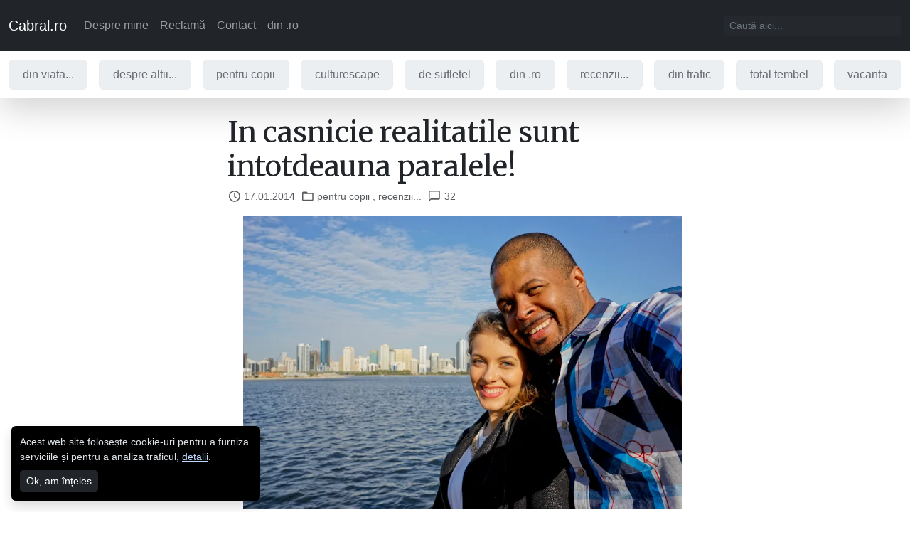

--- FILE ---
content_type: text/html; charset=utf-8
request_url: https://www.cabral.ro/in-casnicie-realitatile-sunt-intotdeauna-paralele/
body_size: 27962
content:
<!doctype html>
<html data-n-head-ssr lang="ro-RO" data-n-head="%7B%22lang%22:%7B%22ssr%22:%22ro-RO%22%7D%7D">
  <head >
    <title>In casnicie realitatile sunt intotdeauna paralele! - cabral.ro</title><meta data-n-head="ssr" charset="utf-8"><meta data-n-head="ssr" name="viewport" content="width=device-width, initial-scale=1"><meta data-n-head="ssr" name="robots" content="index, follow, max-snippet:-1, max-image-preview:large, max-video-preview:-1" data-hid="yoast-robots"><meta data-n-head="ssr" property="og:locale" content="ro_RO" data-hid="yoast-og_locale"><meta data-n-head="ssr" property="og:type" content="article" data-hid="yoast-og_type"><meta data-n-head="ssr" property="og:title" content="In casnicie realitatile sunt intotdeauna paralele! - cabral.ro" data-hid="yoast-og_title"><meta data-n-head="ssr" property="og:description" content="Sotia mea se vaita ca are probleme. Si ca orice sotie care se respecta, are probleme cu mine, cu sotul ei (as putea spune chiar minunatul ei sot, dar am de gand ca in articolul asta sa fiu cat de modest se poate). Ce ziceam? Ah, da, ziceam ca sotia mea are probleme cu mine&amp;hellip; citește tot In casnicie realitatile sunt intotdeauna paralele!" data-hid="yoast-og_description"><meta data-n-head="ssr" property="og:url" content="https://www.cabral.ro/in-casnicie-realitatile-sunt-intotdeauna-paralele/" data-hid="yoast-og_url"><meta data-n-head="ssr" property="og:site_name" content="cabral.ro" data-hid="yoast-og_site_name"><meta data-n-head="ssr" property="og:image:width" content="853" data-hid="yoast-og_image-0-og_image:width"><meta data-n-head="ssr" property="og:image:height" content="569" data-hid="yoast-og_image-0-og_image:height"><meta data-n-head="ssr" property="og:image" content="https://i0.wp.com/www.cabral.ro/wp-content/uploads/2014/01/Andreea-si-Cabral-Ibacka-2.jpg?fit=853%2C569&amp;ssl=1" data-hid="yoast-og_image-0-og_image"><meta data-n-head="ssr" property="og:image:type" content="image/jpeg" data-hid="yoast-og_image-0-og_image:type"><meta data-n-head="ssr" name="twitter:card" content="summary_large_image" data-hid="yoast-twitter_card"><meta data-n-head="ssr" name="twitter:site" content="@cabral_ro" data-hid="yoast-twitter_site"><link data-n-head="ssr" rel="canonical" href="https://www.cabral.ro/in-casnicie-realitatile-sunt-intotdeauna-paralele/" data-hid="yoast-canonical"><script data-n-head="ssr" data-hid="gtm-script">if(!window._gtm_init){window._gtm_init=1;(function(w,n,d,m,e,p){w[d]=(w[d]==1||n[d]=='yes'||n[d]==1||n[m]==1||(w[e]&&w[e][p]&&w[e][p]()))?1:0})(window,navigator,'doNotTrack','msDoNotTrack','external','msTrackingProtectionEnabled');(function(w,d,s,l,x,y){w[x]={};w._gtm_inject=function(i){if(w.doNotTrack||w[x][i])return;w[x][i]=1;w[l]=w[l]||[];w[l].push({'gtm.start':new Date().getTime(),event:'gtm.js'});var f=d.getElementsByTagName(s)[0],j=d.createElement(s);j.async=true;j.src='https://www.googletagmanager.com/gtm.js?id='+i;f.parentNode.insertBefore(j,f);}})(window,document,'script','dataLayer','_gtm_ids','_gtm_inject')}</script><script data-n-head="ssr" type="application/ld+json" class="yoast-schema-graph" data-hid="yoast-schema">{"@context":"https://schema.org","@graph":[{"@type":"Article","@id":"https://www.cabral.ro/in-casnicie-realitatile-sunt-intotdeauna-paralele/#article","isPartOf":{"@id":"https://www.cabral.ro/in-casnicie-realitatile-sunt-intotdeauna-paralele/"},"author":{"name":"Cabral Ibacka","@id":"https://www.cabral.ro/#/schema/person/e3ad5228b03ecec072cada47171465de"},"headline":"In casnicie realitatile sunt intotdeauna paralele!","datePublished":"2014-01-17T19:48:57+00:00","dateModified":"2014-01-17T20:07:13+00:00","mainEntityOfPage":{"@id":"https://www.cabral.ro/in-casnicie-realitatile-sunt-intotdeauna-paralele/"},"wordCount":739,"commentCount":32,"publisher":{"@id":"https://www.cabral.ro/#/schema/person/e3ad5228b03ecec072cada47171465de"},"image":{"@id":"https://www.cabral.ro/in-casnicie-realitatile-sunt-intotdeauna-paralele/#primaryimage"},"thumbnailUrl":"https://i0.wp.com/www.cabral.ro/wordpress/wp-content/uploads/2014/01/Andreea-si-Cabral-Ibacka-2.jpg?fit=853%2C569&amp;ssl=1","keywords":["Andreea Ibacka","Andreea Patrascu","August: Osage County","drama","Ewan McGregor si Benedict Cumberbatch","filme","filme 2014","Julia Roberts","Meryl Streep","Tinutul din mijlocul verii","Tinutul din mijlocul verii (August: Osage County"],"articleSection":["pentru copii","recenzii..."],"inLanguage":"ro-RO","potentialAction":[{"@type":"CommentAction","name":"Comment","target":["https://www.cabral.ro/in-casnicie-realitatile-sunt-intotdeauna-paralele/#respond"]}]},{"@type":"WebPage","@id":"https://www.cabral.ro/in-casnicie-realitatile-sunt-intotdeauna-paralele/","url":"https://www.cabral.ro/in-casnicie-realitatile-sunt-intotdeauna-paralele/","name":"In casnicie realitatile sunt intotdeauna paralele! - cabral.ro","isPartOf":{"@id":"https://www.cabral.ro/#website"},"primaryImageOfPage":{"@id":"https://www.cabral.ro/in-casnicie-realitatile-sunt-intotdeauna-paralele/#primaryimage"},"image":{"@id":"https://www.cabral.ro/in-casnicie-realitatile-sunt-intotdeauna-paralele/#primaryimage"},"thumbnailUrl":"https://i0.wp.com/www.cabral.ro/wordpress/wp-content/uploads/2014/01/Andreea-si-Cabral-Ibacka-2.jpg?fit=853%2C569&amp;ssl=1","datePublished":"2014-01-17T19:48:57+00:00","dateModified":"2014-01-17T20:07:13+00:00","breadcrumb":{"@id":"https://www.cabral.ro/in-casnicie-realitatile-sunt-intotdeauna-paralele/#breadcrumb"},"inLanguage":"ro-RO","potentialAction":[{"@type":"ReadAction","target":["https://www.cabral.ro/in-casnicie-realitatile-sunt-intotdeauna-paralele/"]}]},{"@type":"ImageObject","inLanguage":"ro-RO","@id":"https://www.cabral.ro/in-casnicie-realitatile-sunt-intotdeauna-paralele/#primaryimage","url":"https://i0.wp.com/www.cabral.ro/wordpress/wp-content/uploads/2014/01/Andreea-si-Cabral-Ibacka-2.jpg?fit=853%2C569&amp;ssl=1","contentUrl":"https://i0.wp.com/www.cabral.ro/wordpress/wp-content/uploads/2014/01/Andreea-si-Cabral-Ibacka-2.jpg?fit=853%2C569&amp;ssl=1","width":853,"height":569},{"@type":"BreadcrumbList","@id":"https://www.cabral.ro/in-casnicie-realitatile-sunt-intotdeauna-paralele/#breadcrumb","itemListElement":[{"@type":"ListItem","position":1,"name":"Home","item":"https://www.cabral.ro/"},{"@type":"ListItem","position":2,"name":"pentru copii","item":"https://www.cabral.ro/category/pentru-copii/"},{"@type":"ListItem","position":3,"name":"In casnicie realitatile sunt intotdeauna paralele!"}]},{"@type":"WebSite","@id":"https://www.cabral.ro/#website","url":"https://www.cabral.ro/","name":"cabral.ro","description":"zâmbește, lume! ;)","publisher":{"@id":"https://www.cabral.ro/#/schema/person/e3ad5228b03ecec072cada47171465de"},"potentialAction":[{"@type":"SearchAction","target":{"@type":"EntryPoint","urlTemplate":"https://www.cabral.ro/?s={search_term_string}"},"query-input":{"@type":"PropertyValueSpecification","valueRequired":true,"valueName":"search_term_string"}}],"inLanguage":"ro-RO"},{"@type":["Person","Organization"],"@id":"https://www.cabral.ro/#/schema/person/e3ad5228b03ecec072cada47171465de","name":"Cabral Ibacka","image":{"@type":"ImageObject","inLanguage":"ro-RO","@id":"https://www.cabral.ro/#/schema/person/image/","url":"https://secure.gravatar.com/avatar/78187e1866c93da254caf40a6e6a8081995e90f75e9055c055c3261740d300c4?s=96&amp;d=mm&amp;r=g","contentUrl":"https://secure.gravatar.com/avatar/78187e1866c93da254caf40a6e6a8081995e90f75e9055c055c3261740d300c4?s=96&amp;d=mm&amp;r=g","caption":"Cabral Ibacka"},"logo":{"@id":"https://www.cabral.ro/#/schema/person/image/"},"sameAs":["http://www.cabral.ro"]}]}</script><link rel="preload" href="/_nuxt/4d98891.js" as="script"><link rel="preload" href="/_nuxt/16c6ab9.js" as="script"><link rel="preload" href="/_nuxt/b300a5d.js" as="script"><link rel="preload" href="/_nuxt/b5611ae.js" as="script"><link rel="preload" href="/_nuxt/99e64db.js" as="script"><link rel="preload" href="/_nuxt/e76fda1.js" as="script"><link rel="preload" href="/_nuxt/209d2c7.js" as="script"><link rel="preload" href="/_nuxt/403b456.js" as="script"><link rel="preload" href="/_nuxt/5debaeb.js" as="script"><style data-vue-ssr-id="27894c40:0 7e56e4e3:0 4e8213bc:0 2ecf6f91:0 25adc61e:0 33d9c511:0 6cc4ecfa:0 6b888eef:0 79a78005:0 30f447f1:0 99f0ef9e:0 002525b9:0 1d929cd6:0 48f1a146:0 4f13ff31:0 49f22e51:0 94073d5e:0 132b3091:0 7c501e91:0">:root{--bs-blue:#0d6efd;--bs-indigo:#6610f2;--bs-purple:#6f42c1;--bs-pink:#d63384;--bs-red:#dc3545;--bs-orange:#fd7e14;--bs-yellow:#ffc107;--bs-green:#198754;--bs-teal:#20c997;--bs-cyan:#0dcaf0;--bs-black:#000;--bs-white:#fff;--bs-gray:#6c757d;--bs-gray-dark:#343a40;--bs-gray-100:#f8f9fa;--bs-gray-200:#e9ecef;--bs-gray-300:#dee2e6;--bs-gray-400:#ced4da;--bs-gray-500:#adb5bd;--bs-gray-600:#6c757d;--bs-gray-700:#495057;--bs-gray-800:#343a40;--bs-gray-900:#212529;--bs-primary:#0d6efd;--bs-secondary:#212529;--bs-success:#198754;--bs-danger:#dc3545;--bs-primary-rgb:13,110,253;--bs-secondary-rgb:33,37,41;--bs-success-rgb:25,135,84;--bs-info-rgb:13,202,240;--bs-warning-rgb:255,193,7;--bs-danger-rgb:220,53,69;--bs-light-rgb:248,249,250;--bs-dark-rgb:33,37,41;--bs-white-rgb:255,255,255;--bs-black-rgb:0,0,0;--bs-body-color-rgb:33,37,41;--bs-body-bg-rgb:255,255,255;--bs-font-sans-serif:"Open Sans",sans-serif;--bs-font-monospace:SFMono-Regular,Menlo,Monaco,Consolas,"Liberation Mono","Courier New",monospace;--bs-gradient:linear-gradient(180deg,hsla(0,0%,100%,0.15),hsla(0,0%,100%,0));--bs-body-font-family:var(--bs-font-sans-serif);--bs-body-font-size:1rem;--bs-body-font-weight:400;--bs-body-line-height:1.5;--bs-body-color:#212529;--bs-body-bg:#fff;--bs-border-width:1px;--bs-border-style:solid;--bs-border-color:#dee2e6;--bs-border-color-translucent:rgba(0,0,0,0.175);--bs-border-radius:.4rem;--bs-border-radius-sm:.3rem;--bs-border-radius-lg:.5rem;--bs-border-radius-xl:1rem;--bs-border-radius-2xl:2rem;--bs-border-radius-pill:50rem;--bs-link-color:#0d6efd;--bs-link-hover-color:#0a58ca;--bs-code-color:#d63384;--bs-highlight-bg:#fff3cd}*,:after,:before{box-sizing:border-box}@media (prefers-reduced-motion:no-preference){:root{scroll-behavior:smooth}}body{margin:0;font-family:"Open Sans",sans-serif;font-family:var(--bs-body-font-family);font-size:1rem;font-size:var(--bs-body-font-size);font-weight:400;font-weight:var(--bs-body-font-weight);line-height:1.5;line-height:var(--bs-body-line-height);color:#212529;color:var(--bs-body-color);text-align:var(--bs-body-text-align);background-color:#fff;background-color:var(--bs-body-bg);-webkit-text-size-adjust:100%;-webkit-tap-highlight-color:rgba(0,0,0,0)}hr{margin:1rem 0;color:inherit;border:0;border-top:1px solid;opacity:.25}.h1,.h2,.h3,.h4,.h5,.h6,h1,h2,h3,h4,h5,h6{margin-top:0;margin-bottom:.5rem;font-family:"Merriweather",serif;font-weight:500;line-height:1.2;color:var(--bs-heading-color)}.h1,h1{font-size:calc(1.375rem + 1.5vw)}@media (min-width:1200px){.h1,h1{font-size:2.5rem}}.h2,h2{font-size:calc(1.325rem + .9vw)}@media (min-width:1200px){.h2,h2{font-size:2rem}}.h3,h3{font-size:calc(1.3rem + .6vw)}@media (min-width:1200px){.h3,h3{font-size:1.75rem}}.h4,h4{font-size:calc(1.275rem + .3vw)}@media (min-width:1200px){.h4,h4{font-size:1.5rem}}.h5,h5{font-size:1.25rem}.h6,h6{font-size:1rem}p{margin-top:0;margin-bottom:1rem}abbr[title]{-webkit-text-decoration:underline dotted;text-decoration:underline dotted;cursor:help;-webkit-text-decoration-skip-ink:none;text-decoration-skip-ink:none}address{margin-bottom:1rem;font-style:normal;line-height:inherit}ol,ul{padding-left:2rem}dl,ol,ul{margin-top:0;margin-bottom:1rem}ol ol,ol ul,ul ol,ul ul{margin-bottom:0}dt{font-weight:700}dd{margin-bottom:.5rem;margin-left:0}blockquote{margin:0 0 1rem}b,strong{font-weight:bolder}.small,small{font-size:.875em}.mark,mark{padding:.1875em;background-color:#fff3cd;background-color:var(--bs-highlight-bg)}sub,sup{position:relative;font-size:.75em;line-height:0;vertical-align:baseline}sub{bottom:-.25em}sup{top:-.5em}a{color:#0d6efd;color:var(--bs-link-color);text-decoration:underline}a:hover{color:#0a58ca;color:var(--bs-link-hover-color)}a:not([href]):not([class]),a:not([href]):not([class]):hover{color:inherit;text-decoration:none}code,kbd,pre,samp{font-family:SFMono-Regular,Menlo,Monaco,Consolas,"Liberation Mono","Courier New",monospace;font-family:var(--bs-font-monospace);font-size:1em}pre{display:block;margin-top:0;margin-bottom:1rem;overflow:auto;font-size:.875em}pre code{font-size:inherit;color:inherit;word-break:normal}code{font-size:.875em;color:#d63384;color:var(--bs-code-color);word-wrap:break-word}a>code{color:inherit}kbd{padding:.1875rem .375rem;font-size:.875em;color:#fff;color:var(--bs-body-bg);background-color:#212529;background-color:var(--bs-body-color);border-radius:.3rem}kbd kbd{padding:0;font-size:1em}figure{margin:0 0 1rem}img,svg{vertical-align:middle}table{caption-side:bottom;border-collapse:collapse}caption{padding-top:.5rem;padding-bottom:.5rem;color:rgba(33,37,41,.75);color:rgba(var(--bs-body-color-rgb),.75);text-align:left}th{text-align:inherit;text-align:-webkit-match-parent}tbody,td,tfoot,th,thead,tr{border:0 solid;border-color:inherit}label{display:inline-block}button{border-radius:0}button:focus:not(.focus-visible),button:focus:not(:focus-visible){outline:0}button,input,optgroup,select,textarea{margin:0;font-family:inherit;font-size:inherit;line-height:inherit}button,select{text-transform:none}[role=button]{cursor:pointer}select{word-wrap:normal}select:disabled{opacity:1}[list]:not([type=date]):not([type=datetime-local]):not([type=month]):not([type=week]):not([type=time])::-webkit-calendar-picker-indicator{display:none!important}[type=button],[type=reset],[type=submit],button{-webkit-appearance:button}[type=button]:not(:disabled),[type=reset]:not(:disabled),[type=submit]:not(:disabled),button:not(:disabled){cursor:pointer}::-moz-focus-inner{padding:0;border-style:none}textarea{resize:vertical}fieldset{min-width:0;padding:0;margin:0;border:0}legend{float:left;width:100%;padding:0;margin-bottom:.5rem;font-size:calc(1.275rem + .3vw);line-height:inherit}@media (min-width:1200px){legend{font-size:1.5rem}}legend+*{clear:left}::-webkit-datetime-edit-day-field,::-webkit-datetime-edit-fields-wrapper,::-webkit-datetime-edit-hour-field,::-webkit-datetime-edit-minute,::-webkit-datetime-edit-month-field,::-webkit-datetime-edit-text,::-webkit-datetime-edit-year-field{padding:0}::-webkit-inner-spin-button{height:auto}[type=search]{outline-offset:-2px;-webkit-appearance:textfield}::-webkit-search-decoration{-webkit-appearance:none}::-webkit-color-swatch-wrapper{padding:0}::file-selector-button{font:inherit;-webkit-appearance:button}output{display:inline-block}iframe{border:0}summary{display:list-item;cursor:pointer}progress{vertical-align:baseline}[hidden]{display:none!important}body{-webkit-font-smoothing:antialiased;-moz-osx-font-smoothing:grayscale}.lead{font-size:1.25rem;font-weight:300}.display-1{font-size:calc(1.625rem + 4.5vw);font-weight:300;line-height:1.2}@media (min-width:1200px){.display-1{font-size:5rem}}.display-2{font-size:calc(1.575rem + 3.9vw);font-weight:300;line-height:1.2}@media (min-width:1200px){.display-2{font-size:4.5rem}}.display-3{font-size:calc(1.525rem + 3.3vw);font-weight:300;line-height:1.2}@media (min-width:1200px){.display-3{font-size:4rem}}.display-4{font-size:calc(1.475rem + 2.7vw);font-weight:300;line-height:1.2}@media (min-width:1200px){.display-4{font-size:3.5rem}}.display-5{font-size:calc(1.425rem + 2.1vw);font-weight:300;line-height:1.2}@media (min-width:1200px){.display-5{font-size:3rem}}.display-6{font-size:calc(1.375rem + 1.5vw);font-weight:300;line-height:1.2}@media (min-width:1200px){.display-6{font-size:2.5rem}}.list-inline,.list-unstyled{padding-left:0;list-style:none}.list-inline-item{display:inline-block}.list-inline-item:not(:last-child){margin-right:.5rem}.initialism{font-size:.875em;text-transform:uppercase}.blockquote{margin-bottom:1rem;font-size:1.25rem}.blockquote>:last-child{margin-bottom:0}.blockquote-footer{margin-top:-1rem;margin-bottom:1rem;font-size:.875em;color:#6c757d}.blockquote-footer:before{content:"\2014\00A0"}.form-label{margin-bottom:.5rem}.col-form-label{padding-top:calc(.375rem + 1px);padding-bottom:calc(.375rem + 1px);margin-bottom:0;font-size:inherit;line-height:1.5}.col-form-label-lg{padding-top:calc(.5rem + 1px);padding-bottom:calc(.5rem + 1px);font-size:1.25rem}.col-form-label-sm{padding-top:calc(.25rem + 1px);padding-bottom:calc(.25rem + 1px);font-size:.875rem}.form-text{margin-top:.25rem;font-size:.875em;color:rgba(33,37,41,.75);color:rgba(var(--bs-body-color-rgb),.75)}.form-control{display:block;width:100%;padding:.375rem .75rem;font-size:1rem;font-weight:400;line-height:1.5;color:#212529;background-color:#fff;background-clip:padding-box;border:1px solid #ced4da;-webkit-appearance:none;-moz-appearance:none;appearance:none;border-radius:.4rem;transition:border-color .15s ease-in-out,box-shadow .15s ease-in-out}@media (prefers-reduced-motion:reduce){.form-control{transition:none}}.form-control[type=file]{overflow:hidden}.form-control[type=file]:not(:disabled):not([readonly]){cursor:pointer}.form-control:focus{color:#212529;background-color:#fff;border-color:#86b7fe;outline:0;box-shadow:0 0 0 .25rem rgba(13,110,253,.25)}.form-control::-webkit-date-and-time-value{height:1.5em}.form-control::-moz-placeholder{color:#6c757d;opacity:1}.form-control:-ms-input-placeholder{color:#6c757d;opacity:1}.form-control::placeholder{color:#6c757d;opacity:1}.form-control:disabled,.form-control[readonly]{background-color:#e9ecef;opacity:1}[dir=ltr] .form-control::file-selector-button{margin-right:.75rem}[dir=rtl] .form-control::file-selector-button{margin-left:.75rem}[dir=ltr] .form-control::file-selector-button{border-right-width:1px}[dir=rtl] .form-control::file-selector-button{border-left-width:1px}.form-control::file-selector-button{padding:.375rem .75rem;margin:-.375rem -.75rem;color:#212529;background-color:#e9ecef;pointer-events:none;border:0 solid;border-color:inherit;border-radius:0;transition:color .15s ease-in-out,background-color .15s ease-in-out,border-color .15s ease-in-out,box-shadow .15s ease-in-out}@media (prefers-reduced-motion:reduce){.form-control::file-selector-button{transition:none}}.form-control:hover:not(:disabled):not([readonly])::file-selector-button{background-color:#dde0e3}.form-control-plaintext{display:block;width:100%;padding:.375rem 0;margin-bottom:0;line-height:1.5;color:#212529;background-color:transparent;border:solid transparent;border-width:1px 0}.form-control-plaintext.form-control-lg,.form-control-plaintext.form-control-sm{padding-right:0;padding-left:0}.form-control-sm{min-height:calc(1.5em + .5rem + 2px);padding:.25rem .5rem;font-size:.875rem;border-radius:.3rem}[dir=ltr] .form-control-sm::file-selector-button{margin-right:.5rem}[dir=rtl] .form-control-sm::file-selector-button{margin-left:.5rem}.form-control-sm::file-selector-button{padding:.25rem .5rem;margin:-.25rem -.5rem}.form-control-lg{min-height:calc(1.5em + 1rem + 2px);padding:.5rem 1rem;font-size:1.25rem;border-radius:.5rem}[dir=ltr] .form-control-lg::file-selector-button{margin-right:1rem}[dir=rtl] .form-control-lg::file-selector-button{margin-left:1rem}.form-control-lg::file-selector-button{padding:.5rem 1rem;margin:-.5rem -1rem}textarea.form-control{min-height:calc(1.5em + .75rem + 2px)}textarea.form-control-sm{min-height:calc(1.5em + .5rem + 2px)}textarea.form-control-lg{min-height:calc(1.5em + 1rem + 2px)}.form-control-color{width:3rem;height:auto;padding:.375rem}.form-control-color:not(:disabled):not([readonly]){cursor:pointer}.form-control-color::-moz-color-swatch{height:1.5em;border-radius:.4rem}.form-control-color::-webkit-color-swatch{height:1.5em;border-radius:.4rem}.form-select{display:block;width:100%;padding:.375rem 2.25rem .375rem .75rem;-moz-padding-start:calc(.75rem - 3px);font-size:1rem;font-weight:400;line-height:1.5;color:#212529;background-color:#fff;background-image:url("data:image/svg+xml;charset=utf-8,%3Csvg xmlns='http://www.w3.org/2000/svg' viewBox='0 0 16 16'%3E%3Cpath fill='none' stroke='%23343a40' stroke-linecap='round' stroke-linejoin='round' stroke-width='2' d='M2 5l6 6 6-6'/%3E%3C/svg%3E");background-repeat:no-repeat;background-position:right .75rem center;background-size:16px 12px;border:1px solid #ced4da;border-radius:.4rem;transition:border-color .15s ease-in-out,box-shadow .15s ease-in-out;-webkit-appearance:none;-moz-appearance:none;appearance:none}@media (prefers-reduced-motion:reduce){.form-select{transition:none}}.form-select:focus{border-color:#86b7fe;outline:0;box-shadow:0 0 0 .25rem rgba(13,110,253,.25)}.form-select[multiple],.form-select[size]:not([size="1"]){padding-right:.75rem;background-image:none}.form-select:disabled{background-color:#e9ecef}.form-select:-moz-focusring{color:transparent;text-shadow:0 0 0 #212529}.form-select-sm{padding-top:.25rem;padding-bottom:.25rem;padding-left:.5rem;font-size:.875rem;border-radius:.3rem}.form-select-lg{padding-top:.5rem;padding-bottom:.5rem;padding-left:1rem;font-size:1.25rem;border-radius:.5rem}.form-check{display:block;min-height:1.5rem;padding-left:1.5em;margin-bottom:.125rem}.form-check .form-check-input{float:left;margin-left:-1.5em}.form-check-reverse{padding-right:1.5em;padding-left:0;text-align:right}.form-check-reverse .form-check-input{float:right;margin-right:-1.5em;margin-left:0}.form-check-input{width:1em;height:1em;margin-top:.25em;vertical-align:top;background-color:#fff;background-repeat:no-repeat;background-position:50%;background-size:contain;border:1px solid rgba(0,0,0,.25);-webkit-appearance:none;-moz-appearance:none;appearance:none;print-color-adjust:exact}.form-check-input[type=checkbox]{border-radius:.25em}.form-check-input[type=radio]{border-radius:50%}.form-check-input:active{filter:brightness(90%)}.form-check-input:focus{border-color:#86b7fe;outline:0;box-shadow:0 0 0 .25rem rgba(13,110,253,.25)}.form-check-input:checked{background-color:#0d6efd;border-color:#0d6efd}.form-check-input:checked[type=checkbox]{background-image:url("data:image/svg+xml;charset=utf-8,%3Csvg xmlns='http://www.w3.org/2000/svg' viewBox='0 0 20 20'%3E%3Cpath fill='none' stroke='%23fff' stroke-linecap='round' stroke-linejoin='round' stroke-width='3' d='M6 10l3 3 6-6'/%3E%3C/svg%3E")}.form-check-input:checked[type=radio]{background-image:url("data:image/svg+xml;charset=utf-8,%3Csvg xmlns='http://www.w3.org/2000/svg' viewBox='-4 -4 8 8'%3E%3Ccircle r='2' fill='%23fff'/%3E%3C/svg%3E")}.form-check-input[type=checkbox]:indeterminate{background-color:#0d6efd;border-color:#0d6efd;background-image:url("data:image/svg+xml;charset=utf-8,%3Csvg xmlns='http://www.w3.org/2000/svg' viewBox='0 0 20 20'%3E%3Cpath fill='none' stroke='%23fff' stroke-linecap='round' stroke-linejoin='round' stroke-width='3' d='M6 10h8'/%3E%3C/svg%3E")}.form-check-input:disabled{pointer-events:none;filter:none;opacity:.5}.form-check-input:disabled~.form-check-label,.form-check-input[disabled]~.form-check-label{cursor:default;opacity:.5}.form-switch{padding-left:2.5em}.form-switch .form-check-input{width:2em;margin-left:-2.5em;background-image:url("data:image/svg+xml;charset=utf-8,%3Csvg xmlns='http://www.w3.org/2000/svg' viewBox='-4 -4 8 8'%3E%3Ccircle r='3' fill='rgba(0,0,0,0.25)'/%3E%3C/svg%3E");background-position:0;border-radius:2em;transition:background-position .15s ease-in-out}@media (prefers-reduced-motion:reduce){.form-switch .form-check-input{transition:none}}.form-switch .form-check-input:focus{background-image:url("data:image/svg+xml;charset=utf-8,%3Csvg xmlns='http://www.w3.org/2000/svg' viewBox='-4 -4 8 8'%3E%3Ccircle r='3' fill='%2386b7fe'/%3E%3C/svg%3E")}.form-switch .form-check-input:checked{background-position:100%;background-image:url("data:image/svg+xml;charset=utf-8,%3Csvg xmlns='http://www.w3.org/2000/svg' viewBox='-4 -4 8 8'%3E%3Ccircle r='3' fill='%23fff'/%3E%3C/svg%3E")}.form-switch.form-check-reverse{padding-right:2.5em;padding-left:0}.form-switch.form-check-reverse .form-check-input{margin-right:-2.5em;margin-left:0}.form-check-inline{display:inline-block;margin-right:1rem}.btn-check{position:absolute;clip:rect(0,0,0,0);pointer-events:none}.btn-check:disabled+.btn,.btn-check[disabled]+.btn{pointer-events:none;filter:none;opacity:.65}.form-range{width:100%;height:1.5rem;padding:0;background-color:transparent;-webkit-appearance:none;-moz-appearance:none;appearance:none}.form-range:focus{outline:0}.form-range:focus::-webkit-slider-thumb{box-shadow:0 0 0 1px #fff,0 0 0 .25rem rgba(13,110,253,.25)}.form-range:focus::-moz-range-thumb{box-shadow:0 0 0 1px #fff,0 0 0 .25rem rgba(13,110,253,.25)}.form-range::-moz-focus-outer{border:0}.form-range::-webkit-slider-thumb{width:1rem;height:1rem;margin-top:-.25rem;background-color:#0d6efd;border:0;border-radius:1rem;-webkit-transition:background-color .15s ease-in-out,border-color .15s ease-in-out,box-shadow .15s ease-in-out;transition:background-color .15s ease-in-out,border-color .15s ease-in-out,box-shadow .15s ease-in-out;-webkit-appearance:none;appearance:none}@media (prefers-reduced-motion:reduce){.form-range::-webkit-slider-thumb{-webkit-transition:none;transition:none}}.form-range::-webkit-slider-thumb:active{background-color:#b6d4fe}.form-range::-webkit-slider-runnable-track{width:100%;height:.5rem;color:transparent;cursor:pointer;background-color:#dee2e6;border-color:transparent;border-radius:1rem}.form-range::-moz-range-thumb{width:1rem;height:1rem;background-color:#0d6efd;border:0;border-radius:1rem;-moz-transition:background-color .15s ease-in-out,border-color .15s ease-in-out,box-shadow .15s ease-in-out;transition:background-color .15s ease-in-out,border-color .15s ease-in-out,box-shadow .15s ease-in-out;-moz-appearance:none;appearance:none}@media (prefers-reduced-motion:reduce){.form-range::-moz-range-thumb{-moz-transition:none;transition:none}}.form-range::-moz-range-thumb:active{background-color:#b6d4fe}.form-range::-moz-range-track{width:100%;height:.5rem;color:transparent;cursor:pointer;background-color:#dee2e6;border-color:transparent;border-radius:1rem}.form-range:disabled{pointer-events:none}.form-range:disabled::-webkit-slider-thumb{background-color:#adb5bd}.form-range:disabled::-moz-range-thumb{background-color:#adb5bd}.form-floating{position:relative}.form-floating>.form-control,.form-floating>.form-control-plaintext,.form-floating>.form-select{height:calc(3.5rem + 2px);line-height:1.25}.form-floating>label{position:absolute;top:0;left:0;height:100%;padding:1rem .75rem;pointer-events:none;border:1px solid transparent;transform-origin:0 0;transition:opacity .1s ease-in-out,transform .1s ease-in-out}@media (prefers-reduced-motion:reduce){.form-floating>label{transition:none}}.form-floating>.form-control,.form-floating>.form-control-plaintext{padding:1rem .75rem}.form-floating>.form-control-plaintext::-moz-placeholder,.form-floating>.form-control::-moz-placeholder{color:transparent}.form-floating>.form-control-plaintext:-ms-input-placeholder,.form-floating>.form-control:-ms-input-placeholder{color:transparent}.form-floating>.form-control-plaintext::placeholder,.form-floating>.form-control::placeholder{color:transparent}.form-floating>.form-control-plaintext:not(:-moz-placeholder-shown),.form-floating>.form-control:not(:-moz-placeholder-shown){padding-top:1.625rem;padding-bottom:.625rem}.form-floating>.form-control-plaintext:not(:-ms-input-placeholder),.form-floating>.form-control:not(:-ms-input-placeholder){padding-top:1.625rem;padding-bottom:.625rem}.form-floating>.form-control-plaintext:focus,.form-floating>.form-control-plaintext:not(:placeholder-shown),.form-floating>.form-control:focus,.form-floating>.form-control:not(:placeholder-shown){padding-top:1.625rem;padding-bottom:.625rem}.form-floating>.form-control-plaintext:-webkit-autofill,.form-floating>.form-control:-webkit-autofill{padding-top:1.625rem;padding-bottom:.625rem}.form-floating>.form-select{padding-top:1.625rem;padding-bottom:.625rem}.form-floating>.form-control:not(:-moz-placeholder-shown)~label{opacity:.65;transform:scale(.85) translateY(-.5rem) translateX(.15rem)}.form-floating>.form-control:not(:-ms-input-placeholder)~label{opacity:.65;transform:scale(.85) translateY(-.5rem) translateX(.15rem)}.form-floating>.form-control-plaintext~label,.form-floating>.form-control:focus~label,.form-floating>.form-control:not(:placeholder-shown)~label,.form-floating>.form-select~label{opacity:.65;transform:scale(.85) translateY(-.5rem) translateX(.15rem)}.form-floating>.form-control:-webkit-autofill~label{opacity:.65;transform:scale(.85) translateY(-.5rem) translateX(.15rem)}.form-floating>.form-control-plaintext~label{border-width:1px 0}.input-group{position:relative;display:flex;flex-wrap:wrap;align-items:stretch;width:100%}.input-group>.form-control,.input-group>.form-select{position:relative;flex:1 1 auto;width:1%;min-width:0}.input-group>.form-control:focus,.input-group>.form-select:focus{z-index:3}.input-group .btn{position:relative;z-index:2}.input-group .btn:focus{z-index:3}.input-group-text{display:flex;align-items:center;padding:.375rem .75rem;font-size:1rem;font-weight:400;line-height:1.5;color:#212529;text-align:center;white-space:nowrap;background-color:#e9ecef;border:1px solid #ced4da;border-radius:.4rem}.input-group-lg>.btn,.input-group-lg>.form-control,.input-group-lg>.form-select,.input-group-lg>.input-group-text{padding:.5rem 1rem;font-size:1.25rem;border-radius:.5rem}.input-group-sm>.btn,.input-group-sm>.form-control,.input-group-sm>.form-select,.input-group-sm>.input-group-text{padding:.25rem .5rem;font-size:.875rem;border-radius:.3rem}.input-group-lg>.form-select,.input-group-sm>.form-select{padding-right:3rem}.input-group.has-validation>.dropdown-toggle:nth-last-child(n+4),.input-group.has-validation>:nth-last-child(n+3):not(.dropdown-toggle):not(.dropdown-menu),.input-group:not(.has-validation)>.dropdown-toggle:nth-last-child(n+3),.input-group:not(.has-validation)>:not(:last-child):not(.dropdown-toggle):not(.dropdown-menu){border-top-right-radius:0;border-bottom-right-radius:0}.input-group>:not(:first-child):not(.dropdown-menu):not(.valid-tooltip):not(.valid-feedback):not(.invalid-tooltip):not(.invalid-feedback){margin-left:-1px;border-top-left-radius:0;border-bottom-left-radius:0}.valid-feedback{display:none;width:100%;margin-top:.25rem;font-size:.875em;color:#198754}.valid-tooltip{position:absolute;top:100%;z-index:5;display:none;max-width:100%;padding:.25rem .5rem;margin-top:.1rem;font-size:.875rem;color:#fff;background-color:rgba(25,135,84,.9);border-radius:.4rem}.is-valid~.valid-feedback,.is-valid~.valid-tooltip,.was-validated :valid~.valid-feedback,.was-validated :valid~.valid-tooltip{display:block}.form-control.is-valid,.was-validated .form-control:valid{border-color:#198754;padding-right:calc(1.5em + .75rem);background-image:url("data:image/svg+xml;charset=utf-8,%3Csvg xmlns='http://www.w3.org/2000/svg' viewBox='0 0 8 8'%3E%3Cpath fill='%23198754' d='M2.3 6.73L.6 4.53c-.4-1.04.46-1.4 1.1-.8l1.1 1.4 3.4-3.8c.6-.63 1.6-.27 1.2.7l-4 4.6c-.43.5-.8.4-1.1.1z'/%3E%3C/svg%3E");background-repeat:no-repeat;background-position:right calc(.375em + .1875rem) center;background-size:calc(.75em + .375rem) calc(.75em + .375rem)}.form-control.is-valid:focus,.was-validated .form-control:valid:focus{border-color:#198754;box-shadow:0 0 0 .25rem rgba(25,135,84,.25)}.was-validated textarea.form-control:valid,textarea.form-control.is-valid{padding-right:calc(1.5em + .75rem);background-position:top calc(.375em + .1875rem) right calc(.375em + .1875rem)}.form-select.is-valid,.was-validated .form-select:valid{border-color:#198754}.form-select.is-valid:not([multiple]):not([size]),.form-select.is-valid:not([multiple])[size="1"],.was-validated .form-select:valid:not([multiple]):not([size]),.was-validated .form-select:valid:not([multiple])[size="1"]{padding-right:4.125rem;background-image:url("data:image/svg+xml;charset=utf-8,%3Csvg xmlns='http://www.w3.org/2000/svg' viewBox='0 0 16 16'%3E%3Cpath fill='none' stroke='%23343a40' stroke-linecap='round' stroke-linejoin='round' stroke-width='2' d='M2 5l6 6 6-6'/%3E%3C/svg%3E"),url("data:image/svg+xml;charset=utf-8,%3Csvg xmlns='http://www.w3.org/2000/svg' viewBox='0 0 8 8'%3E%3Cpath fill='%23198754' d='M2.3 6.73L.6 4.53c-.4-1.04.46-1.4 1.1-.8l1.1 1.4 3.4-3.8c.6-.63 1.6-.27 1.2.7l-4 4.6c-.43.5-.8.4-1.1.1z'/%3E%3C/svg%3E");background-position:right .75rem center,center right 2.25rem;background-size:16px 12px,calc(.75em + .375rem) calc(.75em + .375rem)}.form-select.is-valid:focus,.was-validated .form-select:valid:focus{border-color:#198754;box-shadow:0 0 0 .25rem rgba(25,135,84,.25)}.form-control-color.is-valid,.was-validated .form-control-color:valid{width:calc(3.75rem + 1.5em)}.form-check-input.is-valid,.was-validated .form-check-input:valid{border-color:#198754}.form-check-input.is-valid:checked,.was-validated .form-check-input:valid:checked{background-color:#198754}.form-check-input.is-valid:focus,.was-validated .form-check-input:valid:focus{box-shadow:0 0 0 .25rem rgba(25,135,84,.25)}.form-check-input.is-valid~.form-check-label,.was-validated .form-check-input:valid~.form-check-label{color:#198754}.form-check-inline .form-check-input~.valid-feedback{margin-left:.5em}.input-group .form-control.is-valid,.input-group .form-select.is-valid,.was-validated .input-group .form-control:valid,.was-validated .input-group .form-select:valid{z-index:1}.input-group .form-control.is-valid:focus,.input-group .form-select.is-valid:focus,.was-validated .input-group .form-control:valid:focus,.was-validated .input-group .form-select:valid:focus{z-index:3}.invalid-feedback{display:none;width:100%;margin-top:.25rem;font-size:.875em;color:#dc3545}.invalid-tooltip{position:absolute;top:100%;z-index:5;display:none;max-width:100%;padding:.25rem .5rem;margin-top:.1rem;font-size:.875rem;color:#fff;background-color:rgba(220,53,69,.9);border-radius:.4rem}.is-invalid~.invalid-feedback,.is-invalid~.invalid-tooltip,.was-validated :invalid~.invalid-feedback,.was-validated :invalid~.invalid-tooltip{display:block}.form-control.is-invalid,.was-validated .form-control:invalid{border-color:#dc3545;padding-right:calc(1.5em + .75rem);background-image:url("data:image/svg+xml;charset=utf-8,%3Csvg xmlns='http://www.w3.org/2000/svg' viewBox='0 0 12 12' fill='none' stroke='%23dc3545'%3E%3Ccircle cx='6' cy='6' r='4.5'/%3E%3Cpath stroke-linejoin='round' d='M5.8 3.6h.4L6 6.5z'/%3E%3Ccircle cx='6' cy='8.2' r='.6' fill='%23dc3545' stroke='none'/%3E%3C/svg%3E");background-repeat:no-repeat;background-position:right calc(.375em + .1875rem) center;background-size:calc(.75em + .375rem) calc(.75em + .375rem)}.form-control.is-invalid:focus,.was-validated .form-control:invalid:focus{border-color:#dc3545;box-shadow:0 0 0 .25rem rgba(220,53,69,.25)}.was-validated textarea.form-control:invalid,textarea.form-control.is-invalid{padding-right:calc(1.5em + .75rem);background-position:top calc(.375em + .1875rem) right calc(.375em + .1875rem)}.form-select.is-invalid,.was-validated .form-select:invalid{border-color:#dc3545}.form-select.is-invalid:not([multiple]):not([size]),.form-select.is-invalid:not([multiple])[size="1"],.was-validated .form-select:invalid:not([multiple]):not([size]),.was-validated .form-select:invalid:not([multiple])[size="1"]{padding-right:4.125rem;background-image:url("data:image/svg+xml;charset=utf-8,%3Csvg xmlns='http://www.w3.org/2000/svg' viewBox='0 0 16 16'%3E%3Cpath fill='none' stroke='%23343a40' stroke-linecap='round' stroke-linejoin='round' stroke-width='2' d='M2 5l6 6 6-6'/%3E%3C/svg%3E"),url("data:image/svg+xml;charset=utf-8,%3Csvg xmlns='http://www.w3.org/2000/svg' viewBox='0 0 12 12' fill='none' stroke='%23dc3545'%3E%3Ccircle cx='6' cy='6' r='4.5'/%3E%3Cpath stroke-linejoin='round' d='M5.8 3.6h.4L6 6.5z'/%3E%3Ccircle cx='6' cy='8.2' r='.6' fill='%23dc3545' stroke='none'/%3E%3C/svg%3E");background-position:right .75rem center,center right 2.25rem;background-size:16px 12px,calc(.75em + .375rem) calc(.75em + .375rem)}.form-select.is-invalid:focus,.was-validated .form-select:invalid:focus{border-color:#dc3545;box-shadow:0 0 0 .25rem rgba(220,53,69,.25)}.form-control-color.is-invalid,.was-validated .form-control-color:invalid{width:calc(3.75rem + 1.5em)}.form-check-input.is-invalid,.was-validated .form-check-input:invalid{border-color:#dc3545}.form-check-input.is-invalid:checked,.was-validated .form-check-input:invalid:checked{background-color:#dc3545}.form-check-input.is-invalid:focus,.was-validated .form-check-input:invalid:focus{box-shadow:0 0 0 .25rem rgba(220,53,69,.25)}.form-check-input.is-invalid~.form-check-label,.was-validated .form-check-input:invalid~.form-check-label{color:#dc3545}.form-check-inline .form-check-input~.invalid-feedback{margin-left:.5em}.input-group .form-control.is-invalid,.input-group .form-select.is-invalid,.was-validated .input-group .form-control:invalid,.was-validated .input-group .form-select:invalid{z-index:2}.input-group .form-control.is-invalid:focus,.input-group .form-select.is-invalid:focus,.was-validated .input-group .form-control:invalid:focus,.was-validated .input-group .form-select:invalid:focus{z-index:3}svg{fill:currentColor}.row{--bs-gutter-x:1.5rem;--bs-gutter-y:0;display:flex;flex-wrap:wrap;margin-top:calc(var(--bs-gutter-y)*-1);margin-right:calc(var(--bs-gutter-x)*-0.5);margin-left:calc(var(--bs-gutter-x)*-0.5)}.row>*{flex-shrink:0;width:100%;max-width:100%;padding-right:calc(var(--bs-gutter-x)*0.5);padding-left:calc(var(--bs-gutter-x)*0.5);margin-top:var(--bs-gutter-y)}.col{flex:1 0 0%}.row-cols-auto>*{flex:0 0 auto;width:auto}.row-cols-1>*{flex:0 0 auto;width:100%}.row-cols-2>*{flex:0 0 auto;width:50%}.row-cols-3>*{flex:0 0 auto;width:33.33333%}.row-cols-4>*{flex:0 0 auto;width:25%}.row-cols-5>*{flex:0 0 auto;width:20%}.row-cols-6>*{flex:0 0 auto;width:16.66667%}.col-auto{flex:0 0 auto;width:auto}.col-1{flex:0 0 auto;width:8.33333%}.col-2{flex:0 0 auto;width:16.66667%}.col-3{flex:0 0 auto;width:25%}.col-4{flex:0 0 auto;width:33.33333%}.col-5{flex:0 0 auto;width:41.66667%}.col-6{flex:0 0 auto;width:50%}.col-7{flex:0 0 auto;width:58.33333%}.col-8{flex:0 0 auto;width:66.66667%}.col-9{flex:0 0 auto;width:75%}.col-10{flex:0 0 auto;width:83.33333%}.col-11{flex:0 0 auto;width:91.66667%}.col-12{flex:0 0 auto;width:100%}.offset-1{margin-left:8.33333%}.offset-2{margin-left:16.66667%}.offset-3{margin-left:25%}.offset-4{margin-left:33.33333%}.offset-5{margin-left:41.66667%}.offset-6{margin-left:50%}.offset-7{margin-left:58.33333%}.offset-8{margin-left:66.66667%}.offset-9{margin-left:75%}.offset-10{margin-left:83.33333%}.offset-11{margin-left:91.66667%}.g-0,.gx-0{--bs-gutter-x:0}.g-0,.gy-0{--bs-gutter-y:0}.g-1,.gx-1{--bs-gutter-x:.25rem}.g-1,.gy-1{--bs-gutter-y:.25rem}.g-2,.gx-2{--bs-gutter-x:.5rem}.g-2,.gy-2{--bs-gutter-y:.5rem}.g-3,.gx-3{--bs-gutter-x:1rem}.g-3,.gy-3{--bs-gutter-y:1rem}.g-4,.gx-4{--bs-gutter-x:1.5rem}.g-4,.gy-4{--bs-gutter-y:1.5rem}.g-5,.gx-5{--bs-gutter-x:3rem}.g-5,.gy-5{--bs-gutter-y:3rem}@media (min-width:576px){.col-sm{flex:1 0 0%}.row-cols-sm-auto>*{flex:0 0 auto;width:auto}.row-cols-sm-1>*{flex:0 0 auto;width:100%}.row-cols-sm-2>*{flex:0 0 auto;width:50%}.row-cols-sm-3>*{flex:0 0 auto;width:33.33333%}.row-cols-sm-4>*{flex:0 0 auto;width:25%}.row-cols-sm-5>*{flex:0 0 auto;width:20%}.row-cols-sm-6>*{flex:0 0 auto;width:16.66667%}.col-sm-auto{flex:0 0 auto;width:auto}.col-sm-1{flex:0 0 auto;width:8.33333%}.col-sm-2{flex:0 0 auto;width:16.66667%}.col-sm-3{flex:0 0 auto;width:25%}.col-sm-4{flex:0 0 auto;width:33.33333%}.col-sm-5{flex:0 0 auto;width:41.66667%}.col-sm-6{flex:0 0 auto;width:50%}.col-sm-7{flex:0 0 auto;width:58.33333%}.col-sm-8{flex:0 0 auto;width:66.66667%}.col-sm-9{flex:0 0 auto;width:75%}.col-sm-10{flex:0 0 auto;width:83.33333%}.col-sm-11{flex:0 0 auto;width:91.66667%}.col-sm-12{flex:0 0 auto;width:100%}.offset-sm-0{margin-left:0}.offset-sm-1{margin-left:8.33333%}.offset-sm-2{margin-left:16.66667%}.offset-sm-3{margin-left:25%}.offset-sm-4{margin-left:33.33333%}.offset-sm-5{margin-left:41.66667%}.offset-sm-6{margin-left:50%}.offset-sm-7{margin-left:58.33333%}.offset-sm-8{margin-left:66.66667%}.offset-sm-9{margin-left:75%}.offset-sm-10{margin-left:83.33333%}.offset-sm-11{margin-left:91.66667%}.g-sm-0,.gx-sm-0{--bs-gutter-x:0}.g-sm-0,.gy-sm-0{--bs-gutter-y:0}.g-sm-1,.gx-sm-1{--bs-gutter-x:.25rem}.g-sm-1,.gy-sm-1{--bs-gutter-y:.25rem}.g-sm-2,.gx-sm-2{--bs-gutter-x:.5rem}.g-sm-2,.gy-sm-2{--bs-gutter-y:.5rem}.g-sm-3,.gx-sm-3{--bs-gutter-x:1rem}.g-sm-3,.gy-sm-3{--bs-gutter-y:1rem}.g-sm-4,.gx-sm-4{--bs-gutter-x:1.5rem}.g-sm-4,.gy-sm-4{--bs-gutter-y:1.5rem}.g-sm-5,.gx-sm-5{--bs-gutter-x:3rem}.g-sm-5,.gy-sm-5{--bs-gutter-y:3rem}}@media (min-width:768px){.col-md{flex:1 0 0%}.row-cols-md-auto>*{flex:0 0 auto;width:auto}.row-cols-md-1>*{flex:0 0 auto;width:100%}.row-cols-md-2>*{flex:0 0 auto;width:50%}.row-cols-md-3>*{flex:0 0 auto;width:33.33333%}.row-cols-md-4>*{flex:0 0 auto;width:25%}.row-cols-md-5>*{flex:0 0 auto;width:20%}.row-cols-md-6>*{flex:0 0 auto;width:16.66667%}.col-md-auto{flex:0 0 auto;width:auto}.col-md-1{flex:0 0 auto;width:8.33333%}.col-md-2{flex:0 0 auto;width:16.66667%}.col-md-3{flex:0 0 auto;width:25%}.col-md-4{flex:0 0 auto;width:33.33333%}.col-md-5{flex:0 0 auto;width:41.66667%}.col-md-6{flex:0 0 auto;width:50%}.col-md-7{flex:0 0 auto;width:58.33333%}.col-md-8{flex:0 0 auto;width:66.66667%}.col-md-9{flex:0 0 auto;width:75%}.col-md-10{flex:0 0 auto;width:83.33333%}.col-md-11{flex:0 0 auto;width:91.66667%}.col-md-12{flex:0 0 auto;width:100%}.offset-md-0{margin-left:0}.offset-md-1{margin-left:8.33333%}.offset-md-2{margin-left:16.66667%}.offset-md-3{margin-left:25%}.offset-md-4{margin-left:33.33333%}.offset-md-5{margin-left:41.66667%}.offset-md-6{margin-left:50%}.offset-md-7{margin-left:58.33333%}.offset-md-8{margin-left:66.66667%}.offset-md-9{margin-left:75%}.offset-md-10{margin-left:83.33333%}.offset-md-11{margin-left:91.66667%}.g-md-0,.gx-md-0{--bs-gutter-x:0}.g-md-0,.gy-md-0{--bs-gutter-y:0}.g-md-1,.gx-md-1{--bs-gutter-x:.25rem}.g-md-1,.gy-md-1{--bs-gutter-y:.25rem}.g-md-2,.gx-md-2{--bs-gutter-x:.5rem}.g-md-2,.gy-md-2{--bs-gutter-y:.5rem}.g-md-3,.gx-md-3{--bs-gutter-x:1rem}.g-md-3,.gy-md-3{--bs-gutter-y:1rem}.g-md-4,.gx-md-4{--bs-gutter-x:1.5rem}.g-md-4,.gy-md-4{--bs-gutter-y:1.5rem}.g-md-5,.gx-md-5{--bs-gutter-x:3rem}.g-md-5,.gy-md-5{--bs-gutter-y:3rem}}@media (min-width:992px){.col-lg{flex:1 0 0%}.row-cols-lg-auto>*{flex:0 0 auto;width:auto}.row-cols-lg-1>*{flex:0 0 auto;width:100%}.row-cols-lg-2>*{flex:0 0 auto;width:50%}.row-cols-lg-3>*{flex:0 0 auto;width:33.33333%}.row-cols-lg-4>*{flex:0 0 auto;width:25%}.row-cols-lg-5>*{flex:0 0 auto;width:20%}.row-cols-lg-6>*{flex:0 0 auto;width:16.66667%}.col-lg-auto{flex:0 0 auto;width:auto}.col-lg-1{flex:0 0 auto;width:8.33333%}.col-lg-2{flex:0 0 auto;width:16.66667%}.col-lg-3{flex:0 0 auto;width:25%}.col-lg-4{flex:0 0 auto;width:33.33333%}.col-lg-5{flex:0 0 auto;width:41.66667%}.col-lg-6{flex:0 0 auto;width:50%}.col-lg-7{flex:0 0 auto;width:58.33333%}.col-lg-8{flex:0 0 auto;width:66.66667%}.col-lg-9{flex:0 0 auto;width:75%}.col-lg-10{flex:0 0 auto;width:83.33333%}.col-lg-11{flex:0 0 auto;width:91.66667%}.col-lg-12{flex:0 0 auto;width:100%}.offset-lg-0{margin-left:0}.offset-lg-1{margin-left:8.33333%}.offset-lg-2{margin-left:16.66667%}.offset-lg-3{margin-left:25%}.offset-lg-4{margin-left:33.33333%}.offset-lg-5{margin-left:41.66667%}.offset-lg-6{margin-left:50%}.offset-lg-7{margin-left:58.33333%}.offset-lg-8{margin-left:66.66667%}.offset-lg-9{margin-left:75%}.offset-lg-10{margin-left:83.33333%}.offset-lg-11{margin-left:91.66667%}.g-lg-0,.gx-lg-0{--bs-gutter-x:0}.g-lg-0,.gy-lg-0{--bs-gutter-y:0}.g-lg-1,.gx-lg-1{--bs-gutter-x:.25rem}.g-lg-1,.gy-lg-1{--bs-gutter-y:.25rem}.g-lg-2,.gx-lg-2{--bs-gutter-x:.5rem}.g-lg-2,.gy-lg-2{--bs-gutter-y:.5rem}.g-lg-3,.gx-lg-3{--bs-gutter-x:1rem}.g-lg-3,.gy-lg-3{--bs-gutter-y:1rem}.g-lg-4,.gx-lg-4{--bs-gutter-x:1.5rem}.g-lg-4,.gy-lg-4{--bs-gutter-y:1.5rem}.g-lg-5,.gx-lg-5{--bs-gutter-x:3rem}.g-lg-5,.gy-lg-5{--bs-gutter-y:3rem}}@media (min-width:1200px){.col-xl{flex:1 0 0%}.row-cols-xl-auto>*{flex:0 0 auto;width:auto}.row-cols-xl-1>*{flex:0 0 auto;width:100%}.row-cols-xl-2>*{flex:0 0 auto;width:50%}.row-cols-xl-3>*{flex:0 0 auto;width:33.33333%}.row-cols-xl-4>*{flex:0 0 auto;width:25%}.row-cols-xl-5>*{flex:0 0 auto;width:20%}.row-cols-xl-6>*{flex:0 0 auto;width:16.66667%}.col-xl-auto{flex:0 0 auto;width:auto}.col-xl-1{flex:0 0 auto;width:8.33333%}.col-xl-2{flex:0 0 auto;width:16.66667%}.col-xl-3{flex:0 0 auto;width:25%}.col-xl-4{flex:0 0 auto;width:33.33333%}.col-xl-5{flex:0 0 auto;width:41.66667%}.col-xl-6{flex:0 0 auto;width:50%}.col-xl-7{flex:0 0 auto;width:58.33333%}.col-xl-8{flex:0 0 auto;width:66.66667%}.col-xl-9{flex:0 0 auto;width:75%}.col-xl-10{flex:0 0 auto;width:83.33333%}.col-xl-11{flex:0 0 auto;width:91.66667%}.col-xl-12{flex:0 0 auto;width:100%}.offset-xl-0{margin-left:0}.offset-xl-1{margin-left:8.33333%}.offset-xl-2{margin-left:16.66667%}.offset-xl-3{margin-left:25%}.offset-xl-4{margin-left:33.33333%}.offset-xl-5{margin-left:41.66667%}.offset-xl-6{margin-left:50%}.offset-xl-7{margin-left:58.33333%}.offset-xl-8{margin-left:66.66667%}.offset-xl-9{margin-left:75%}.offset-xl-10{margin-left:83.33333%}.offset-xl-11{margin-left:91.66667%}.g-xl-0,.gx-xl-0{--bs-gutter-x:0}.g-xl-0,.gy-xl-0{--bs-gutter-y:0}.g-xl-1,.gx-xl-1{--bs-gutter-x:.25rem}.g-xl-1,.gy-xl-1{--bs-gutter-y:.25rem}.g-xl-2,.gx-xl-2{--bs-gutter-x:.5rem}.g-xl-2,.gy-xl-2{--bs-gutter-y:.5rem}.g-xl-3,.gx-xl-3{--bs-gutter-x:1rem}.g-xl-3,.gy-xl-3{--bs-gutter-y:1rem}.g-xl-4,.gx-xl-4{--bs-gutter-x:1.5rem}.g-xl-4,.gy-xl-4{--bs-gutter-y:1.5rem}.g-xl-5,.gx-xl-5{--bs-gutter-x:3rem}.g-xl-5,.gy-xl-5{--bs-gutter-y:3rem}}@media (min-width:1400px){.col-xxl{flex:1 0 0%}.row-cols-xxl-auto>*{flex:0 0 auto;width:auto}.row-cols-xxl-1>*{flex:0 0 auto;width:100%}.row-cols-xxl-2>*{flex:0 0 auto;width:50%}.row-cols-xxl-3>*{flex:0 0 auto;width:33.33333%}.row-cols-xxl-4>*{flex:0 0 auto;width:25%}.row-cols-xxl-5>*{flex:0 0 auto;width:20%}.row-cols-xxl-6>*{flex:0 0 auto;width:16.66667%}.col-xxl-auto{flex:0 0 auto;width:auto}.col-xxl-1{flex:0 0 auto;width:8.33333%}.col-xxl-2{flex:0 0 auto;width:16.66667%}.col-xxl-3{flex:0 0 auto;width:25%}.col-xxl-4{flex:0 0 auto;width:33.33333%}.col-xxl-5{flex:0 0 auto;width:41.66667%}.col-xxl-6{flex:0 0 auto;width:50%}.col-xxl-7{flex:0 0 auto;width:58.33333%}.col-xxl-8{flex:0 0 auto;width:66.66667%}.col-xxl-9{flex:0 0 auto;width:75%}.col-xxl-10{flex:0 0 auto;width:83.33333%}.col-xxl-11{flex:0 0 auto;width:91.66667%}.col-xxl-12{flex:0 0 auto;width:100%}.offset-xxl-0{margin-left:0}.offset-xxl-1{margin-left:8.33333%}.offset-xxl-2{margin-left:16.66667%}.offset-xxl-3{margin-left:25%}.offset-xxl-4{margin-left:33.33333%}.offset-xxl-5{margin-left:41.66667%}.offset-xxl-6{margin-left:50%}.offset-xxl-7{margin-left:58.33333%}.offset-xxl-8{margin-left:66.66667%}.offset-xxl-9{margin-left:75%}.offset-xxl-10{margin-left:83.33333%}.offset-xxl-11{margin-left:91.66667%}.g-xxl-0,.gx-xxl-0{--bs-gutter-x:0}.g-xxl-0,.gy-xxl-0{--bs-gutter-y:0}.g-xxl-1,.gx-xxl-1{--bs-gutter-x:.25rem}.g-xxl-1,.gy-xxl-1{--bs-gutter-y:.25rem}.g-xxl-2,.gx-xxl-2{--bs-gutter-x:.5rem}.g-xxl-2,.gy-xxl-2{--bs-gutter-y:.5rem}.g-xxl-3,.gx-xxl-3{--bs-gutter-x:1rem}.g-xxl-3,.gy-xxl-3{--bs-gutter-y:1rem}.g-xxl-4,.gx-xxl-4{--bs-gutter-x:1.5rem}.g-xxl-4,.gy-xxl-4{--bs-gutter-y:1.5rem}.g-xxl-5,.gx-xxl-5{--bs-gutter-x:3rem}.g-xxl-5,.gy-xxl-5{--bs-gutter-y:3rem}}.container,.container-fluid,.container-lg,.container-md,.container-sm,.container-xl,.container-xxl{--bs-gutter-x:1.5rem;--bs-gutter-y:0;width:100%;padding-right:calc(var(--bs-gutter-x)*0.5);padding-left:calc(var(--bs-gutter-x)*0.5);margin-right:auto;margin-left:auto}@media (min-width:576px){.container,.container-sm{max-width:540px}}@media (min-width:768px){.container,.container-md,.container-sm{max-width:720px}}@media (min-width:992px){.container,.container-lg,.container-md,.container-sm{max-width:960px}}@media (min-width:1200px){.container,.container-lg,.container-md,.container-sm,.container-xl{max-width:1140px}}@media (min-width:1400px){.container,.container-lg,.container-md,.container-sm,.container-xl,.container-xxl{max-width:1320px}}.btn{--bs-btn-padding-x:.75rem;--bs-btn-padding-y:.375rem;--bs-btn-font-size:1rem;--bs-btn-font-weight:400;--bs-btn-line-height:1.5;--bs-btn-color:#212529;--bs-btn-bg:transparent;--bs-btn-border-width:1px;--bs-btn-border-color:transparent;--bs-btn-border-radius:.4rem;--bs-btn-box-shadow:inset 0 1px 0 hsla(0,0%,100%,0.15),0 1px 1px rgba(0,0,0,0.075);--bs-btn-disabled-opacity:.65;--bs-btn-focus-box-shadow:0 0 0 .25rem rgba(var(--bs-btn-focus-shadow-rgb),.5);display:inline-block;padding:var(--bs-btn-padding-y) var(--bs-btn-padding-x);font-family:var(--bs-btn-font-family);font-size:var(--bs-btn-font-size);font-weight:var(--bs-btn-font-weight);line-height:var(--bs-btn-line-height);color:var(--bs-btn-color);text-align:center;text-decoration:none;vertical-align:middle;cursor:pointer;-webkit-user-select:none;-moz-user-select:none;-ms-user-select:none;user-select:none;border:var(--bs-btn-border-width) solid var(--bs-btn-border-color);border-radius:var(--bs-btn-border-radius);background-color:var(--bs-btn-bg);transition:color .15s ease-in-out,background-color .15s ease-in-out,border-color .15s ease-in-out,box-shadow .15s ease-in-out}@media (prefers-reduced-motion:reduce){.btn{transition:none}}.btn-check:focus+.btn,.btn:focus,.btn:hover{color:var(--bs-btn-hover-color);background-color:var(--bs-btn-hover-bg);border-color:var(--bs-btn-hover-border-color)}.btn-check:focus+.btn,.btn:focus{outline:0;box-shadow:var(--bs-btn-focus-box-shadow)}.btn-check:active+.btn,.btn-check:checked+.btn,.btn.active,.btn.show,.btn:active{color:var(--bs-btn-active-color);background-color:var(--bs-btn-active-bg);border-color:var(--bs-btn-active-border-color)}.btn-check:active+.btn:focus,.btn-check:checked+.btn:focus,.btn.active:focus,.btn.show:focus,.btn:active:focus{box-shadow:var(--bs-btn-focus-box-shadow)}.btn.disabled,.btn:disabled,fieldset:disabled .btn{color:var(--bs-btn-disabled-color);pointer-events:none;background-color:var(--bs-btn-disabled-bg);border-color:var(--bs-btn-disabled-border-color);opacity:var(--bs-btn-disabled-opacity)}.btn-primary{--bs-btn-color:#fff;--bs-btn-bg:#0d6efd;--bs-btn-border-color:#0d6efd;--bs-btn-hover-color:#fff;--bs-btn-hover-bg:#0b5ed7;--bs-btn-hover-border-color:#0a58ca;--bs-btn-focus-shadow-rgb:49,132,253;--bs-btn-active-color:#fff;--bs-btn-active-bg:#0a58ca;--bs-btn-active-border-color:#0a53be;--bs-btn-active-shadow:inset 0 3px 5px rgba(0,0,0,0.125);--bs-btn-disabled-color:#fff;--bs-btn-disabled-bg:#0d6efd;--bs-btn-disabled-border-color:#0d6efd}.btn-secondary{--bs-btn-color:#fff;--bs-btn-bg:#212529;--bs-btn-border-color:#212529;--bs-btn-hover-color:#fff;--bs-btn-hover-bg:#1c1f23;--bs-btn-hover-border-color:#1a1e21;--bs-btn-focus-shadow-rgb:66,70,73;--bs-btn-active-color:#fff;--bs-btn-active-bg:#1a1e21;--bs-btn-active-border-color:#191c1f;--bs-btn-active-shadow:inset 0 3px 5px rgba(0,0,0,0.125);--bs-btn-disabled-color:#fff;--bs-btn-disabled-bg:#212529;--bs-btn-disabled-border-color:#212529}.btn-success{--bs-btn-color:#fff;--bs-btn-bg:#198754;--bs-btn-border-color:#198754;--bs-btn-hover-color:#fff;--bs-btn-hover-bg:#157347;--bs-btn-hover-border-color:#146c43;--bs-btn-focus-shadow-rgb:60,153,110;--bs-btn-active-color:#fff;--bs-btn-active-bg:#146c43;--bs-btn-active-border-color:#13653f;--bs-btn-active-shadow:inset 0 3px 5px rgba(0,0,0,0.125);--bs-btn-disabled-color:#fff;--bs-btn-disabled-bg:#198754;--bs-btn-disabled-border-color:#198754}.btn-danger{--bs-btn-color:#fff;--bs-btn-bg:#dc3545;--bs-btn-border-color:#dc3545;--bs-btn-hover-color:#fff;--bs-btn-hover-bg:#bb2d3b;--bs-btn-hover-border-color:#b02a37;--bs-btn-focus-shadow-rgb:225,83,97;--bs-btn-active-color:#fff;--bs-btn-active-bg:#b02a37;--bs-btn-active-border-color:#a52834;--bs-btn-active-shadow:inset 0 3px 5px rgba(0,0,0,0.125);--bs-btn-disabled-color:#fff;--bs-btn-disabled-bg:#dc3545;--bs-btn-disabled-border-color:#dc3545}.btn-outline-primary{--bs-btn-color:#0d6efd;--bs-btn-border-color:#0d6efd;--bs-btn-hover-color:#fff;--bs-btn-hover-bg:#0d6efd;--bs-btn-hover-border-color:#0d6efd;--bs-btn-focus-shadow-rgb:13,110,253;--bs-btn-active-color:#fff;--bs-btn-active-bg:#0d6efd;--bs-btn-active-border-color:#0d6efd;--bs-btn-active-shadow:inset 0 3px 5px rgba(0,0,0,0.125);--bs-btn-disabled-color:#0d6efd;--bs-btn-disabled-bg:transparent;--bs-gradient:none}.btn-outline-secondary{--bs-btn-color:#212529;--bs-btn-border-color:#212529;--bs-btn-hover-color:#fff;--bs-btn-hover-bg:#212529;--bs-btn-hover-border-color:#212529;--bs-btn-focus-shadow-rgb:33,37,41;--bs-btn-active-color:#fff;--bs-btn-active-bg:#212529;--bs-btn-active-border-color:#212529;--bs-btn-active-shadow:inset 0 3px 5px rgba(0,0,0,0.125);--bs-btn-disabled-color:#212529;--bs-btn-disabled-bg:transparent;--bs-gradient:none}.btn-outline-success{--bs-btn-color:#198754;--bs-btn-border-color:#198754;--bs-btn-hover-color:#fff;--bs-btn-hover-bg:#198754;--bs-btn-hover-border-color:#198754;--bs-btn-focus-shadow-rgb:25,135,84;--bs-btn-active-color:#fff;--bs-btn-active-bg:#198754;--bs-btn-active-border-color:#198754;--bs-btn-active-shadow:inset 0 3px 5px rgba(0,0,0,0.125);--bs-btn-disabled-color:#198754;--bs-btn-disabled-bg:transparent;--bs-gradient:none}.btn-outline-danger{--bs-btn-color:#dc3545;--bs-btn-border-color:#dc3545;--bs-btn-hover-color:#fff;--bs-btn-hover-bg:#dc3545;--bs-btn-hover-border-color:#dc3545;--bs-btn-focus-shadow-rgb:220,53,69;--bs-btn-active-color:#fff;--bs-btn-active-bg:#dc3545;--bs-btn-active-border-color:#dc3545;--bs-btn-active-shadow:inset 0 3px 5px rgba(0,0,0,0.125);--bs-btn-disabled-color:#dc3545;--bs-btn-disabled-bg:transparent;--bs-gradient:none}.btn-link{--bs-btn-font-weight:400;--bs-btn-color:var(--bs-link-color);--bs-btn-bg:transparent;--bs-btn-border-color:transparent;--bs-btn-hover-color:var(--bs-link-hover-color);--bs-btn-hover-border-color:transparent;--bs-btn-active-border-color:transparent;--bs-btn-disabled-color:#6c757d;--bs-btn-disabled-border-color:transparent;--bs-btn-box-shadow:none;text-decoration:underline}.btn-lg{--bs-btn-padding-y:.5rem;--bs-btn-padding-x:1rem;--bs-btn-font-size:1.25rem;--bs-btn-border-radius:.5rem}.btn-sm{--bs-btn-padding-y:.25rem;--bs-btn-padding-x:.5rem;--bs-btn-font-size:.875rem;--bs-btn-border-radius:.3rem}.fade{transition:opacity .15s linear}@media (prefers-reduced-motion:reduce){.fade{transition:none}}.fade:not(.show){opacity:0}.collapse:not(.show){display:none}.collapsing{height:0;overflow:hidden;transition:height .35s ease}@media (prefers-reduced-motion:reduce){.collapsing{transition:none}}.collapsing.collapse-horizontal{width:0;height:auto;transition:width .35s ease}@media (prefers-reduced-motion:reduce){.collapsing.collapse-horizontal{transition:none}}.highlight-background{-webkit-animation:highlight .25s linear 0s 5 alternate;animation:highlight .25s linear 0s 5 alternate}@-webkit-keyframes highlight{0%{background:#ffc107}to{background:none}}@keyframes highlight{0%{background:#ffc107}to{background:none}}.box>*{margin-bottom:0}.box>*+*{margin-top:1rem}.box-title{font-size:1.5rem}#__layout{display:flex;flex-direction:column;min-height:100vh}#__layout>*{flex-grow:1}.clearfix:after{display:block;clear:both;content:""}.text-bg-primary{color:#fff!important;background-color:#0d6efd!important;background-color:RGBA(13,110,253,var(--bs-bg-opacity,1))!important}.text-bg-secondary{color:#fff!important;background-color:#212529!important;background-color:RGBA(33,37,41,var(--bs-bg-opacity,1))!important}.text-bg-success{color:#fff!important;background-color:#198754!important;background-color:RGBA(25,135,84,var(--bs-bg-opacity,1))!important}.text-bg-danger{color:#fff!important;background-color:#dc3545!important;background-color:RGBA(220,53,69,var(--bs-bg-opacity,1))!important}.link-primary{color:#0d6efd!important}.link-primary:focus,.link-primary:hover{color:#0a58ca!important}.link-secondary{color:#212529!important}.link-secondary:focus,.link-secondary:hover{color:#1a1e21!important}.link-success{color:#198754!important}.link-success:focus,.link-success:hover{color:#146c43!important}.link-danger{color:#dc3545!important}.link-danger:focus,.link-danger:hover{color:#b02a37!important}.ratio{position:relative;width:100%}.ratio:before{display:block;padding-top:var(--bs-aspect-ratio);content:""}.ratio>*{position:absolute;top:0;left:0;width:100%;height:100%}.ratio-1x1{--bs-aspect-ratio:100%}.ratio-4x3{--bs-aspect-ratio:75%}.ratio-16x9{--bs-aspect-ratio:56.25%}.ratio-21x9{--bs-aspect-ratio:42.85714%}.fixed-top{top:0}.fixed-bottom,.fixed-top{position:fixed;right:0;left:0;z-index:1030}.fixed-bottom{bottom:0}.sticky-top{top:0}.sticky-bottom,.sticky-top{position:sticky;z-index:1020}.sticky-bottom{bottom:0}@media (min-width:576px){.sticky-sm-top{position:sticky;top:0;z-index:1020}.sticky-sm-bottom{position:sticky;bottom:0;z-index:1020}}@media (min-width:768px){.sticky-md-top{position:sticky;top:0;z-index:1020}.sticky-md-bottom{position:sticky;bottom:0;z-index:1020}}@media (min-width:992px){.sticky-lg-top{position:sticky;top:0;z-index:1020}.sticky-lg-bottom{position:sticky;bottom:0;z-index:1020}}@media (min-width:1200px){.sticky-xl-top{position:sticky;top:0;z-index:1020}.sticky-xl-bottom{position:sticky;bottom:0;z-index:1020}}@media (min-width:1400px){.sticky-xxl-top{position:sticky;top:0;z-index:1020}.sticky-xxl-bottom{position:sticky;bottom:0;z-index:1020}}.hstack{flex-direction:row;align-items:center}.hstack,.vstack{display:flex;align-self:stretch}.vstack{flex:1 1 auto;flex-direction:column}.visually-hidden,.visually-hidden-focusable:not(:focus):not([focus-within]){position:absolute!important;width:1px!important;height:1px!important;padding:0!important;margin:-1px!important;overflow:hidden!important;clip:rect(0,0,0,0)!important;white-space:nowrap!important;border:0!important}.visually-hidden,.visually-hidden-focusable:not(:focus):not(:focus-within){position:absolute!important;width:1px!important;height:1px!important;padding:0!important;margin:-1px!important;overflow:hidden!important;clip:rect(0,0,0,0)!important;white-space:nowrap!important;border:0!important}.stretched-link:after{position:absolute;top:0;right:0;bottom:0;left:0;z-index:1;content:""}.text-truncate{overflow:hidden;text-overflow:ellipsis;white-space:nowrap}.vr{display:inline-block;align-self:stretch;width:1px;min-height:1em;background-color:currentcolor;opacity:.25}.d-flex{display:flex!important}.top-0{top:0!important}.top-50{top:50%!important}.top-100{top:100%!important}.bottom-0{bottom:0!important}.bottom-50{bottom:50%!important}.bottom-100{bottom:100%!important}.start-0{left:0!important}.start-50{left:50%!important}.start-100{left:100%!important}.end-0{right:0!important}.end-50{right:50%!important}.end-100{right:100%!important}.justify-content-start{justify-content:flex-start!important}.justify-content-end{justify-content:flex-end!important}.justify-content-center{justify-content:center!important}.justify-content-between{justify-content:space-between!important}.justify-content-around{justify-content:space-around!important}.justify-content-evenly{justify-content:space-evenly!important}.align-items-start{align-items:flex-start!important}.align-items-end{align-items:flex-end!important}.align-items-center{align-items:center!important}.align-items-baseline{align-items:baseline!important}.align-items-stretch{align-items:stretch!important}.mb-0{margin-bottom:0!important}.mb-1{margin-bottom:.25rem!important}.mb-2{margin-bottom:.5rem!important}.mb-3{margin-bottom:1rem!important}.mb-4{margin-bottom:1.5rem!important}.mb-5{margin-bottom:3rem!important}.mb-auto{margin-bottom:auto!important}.p-0{padding:0!important}.p-1{padding:.25rem!important}.p-2{padding:.5rem!important}.p-3{padding:1rem!important}.p-4{padding:1.5rem!important}.p-5{padding:3rem!important}.py-0{padding-top:0!important;padding-bottom:0!important}.py-1{padding-top:.25rem!important;padding-bottom:.25rem!important}.py-2{padding-top:.5rem!important;padding-bottom:.5rem!important}.py-3{padding-top:1rem!important;padding-bottom:1rem!important}.py-4{padding-top:1.5rem!important;padding-bottom:1.5rem!important}.py-5{padding-top:3rem!important;padding-bottom:3rem!important}.text-start{text-align:left!important}.text-end{text-align:right!important}.text-center{text-align:center!important}.bg-primary{--bs-bg-opacity:1;background-color:rgba(13,110,253,var(--bs-bg-opacity))!important;background-color:rgba(var(--bs-primary-rgb),var(--bs-bg-opacity))!important}.bg-secondary{--bs-bg-opacity:1;background-color:rgba(33,37,41,var(--bs-bg-opacity))!important;background-color:rgba(var(--bs-secondary-rgb),var(--bs-bg-opacity))!important}.bg-success{--bs-bg-opacity:1;background-color:rgba(25,135,84,var(--bs-bg-opacity))!important;background-color:rgba(var(--bs-success-rgb),var(--bs-bg-opacity))!important}.bg-info{--bs-bg-opacity:1;background-color:rgba(13,202,240,var(--bs-bg-opacity))!important;background-color:rgba(var(--bs-info-rgb),var(--bs-bg-opacity))!important}.bg-warning{--bs-bg-opacity:1;background-color:rgba(255,193,7,var(--bs-bg-opacity))!important;background-color:rgba(var(--bs-warning-rgb),var(--bs-bg-opacity))!important}.bg-danger{--bs-bg-opacity:1;background-color:rgba(220,53,69,var(--bs-bg-opacity))!important;background-color:rgba(var(--bs-danger-rgb),var(--bs-bg-opacity))!important}.bg-light{--bs-bg-opacity:1;background-color:rgba(248,249,250,var(--bs-bg-opacity))!important;background-color:rgba(var(--bs-light-rgb),var(--bs-bg-opacity))!important}.bg-dark{--bs-bg-opacity:1;background-color:rgba(33,37,41,var(--bs-bg-opacity))!important;background-color:rgba(var(--bs-dark-rgb),var(--bs-bg-opacity))!important}.bg-black{--bs-bg-opacity:1;background-color:rgba(0,0,0,var(--bs-bg-opacity))!important;background-color:rgba(var(--bs-black-rgb),var(--bs-bg-opacity))!important}.bg-white{--bs-bg-opacity:1;background-color:rgba(255,255,255,var(--bs-bg-opacity))!important;background-color:rgba(var(--bs-white-rgb),var(--bs-bg-opacity))!important}.bg-body{--bs-bg-opacity:1;background-color:rgba(255,255,255,var(--bs-bg-opacity))!important;background-color:rgba(var(--bs-body-bg-rgb),var(--bs-bg-opacity))!important}.bg-transparent{--bs-bg-opacity:1;background-color:transparent!important}@media (min-width:576px){.justify-content-sm-start{justify-content:flex-start!important}.justify-content-sm-end{justify-content:flex-end!important}.justify-content-sm-center{justify-content:center!important}.justify-content-sm-between{justify-content:space-between!important}.justify-content-sm-around{justify-content:space-around!important}.justify-content-sm-evenly{justify-content:space-evenly!important}.align-items-sm-start{align-items:flex-start!important}.align-items-sm-end{align-items:flex-end!important}.align-items-sm-center{align-items:center!important}.align-items-sm-baseline{align-items:baseline!important}.align-items-sm-stretch{align-items:stretch!important}.mb-sm-0{margin-bottom:0!important}.mb-sm-1{margin-bottom:.25rem!important}.mb-sm-2{margin-bottom:.5rem!important}.mb-sm-3{margin-bottom:1rem!important}.mb-sm-4{margin-bottom:1.5rem!important}.mb-sm-5{margin-bottom:3rem!important}.mb-sm-auto{margin-bottom:auto!important}.p-sm-0{padding:0!important}.p-sm-1{padding:.25rem!important}.p-sm-2{padding:.5rem!important}.p-sm-3{padding:1rem!important}.p-sm-4{padding:1.5rem!important}.p-sm-5{padding:3rem!important}.py-sm-0{padding-top:0!important;padding-bottom:0!important}.py-sm-1{padding-top:.25rem!important;padding-bottom:.25rem!important}.py-sm-2{padding-top:.5rem!important;padding-bottom:.5rem!important}.py-sm-3{padding-top:1rem!important;padding-bottom:1rem!important}.py-sm-4{padding-top:1.5rem!important;padding-bottom:1.5rem!important}.py-sm-5{padding-top:3rem!important;padding-bottom:3rem!important}.text-sm-start{text-align:left!important}.text-sm-end{text-align:right!important}.text-sm-center{text-align:center!important}}@media (min-width:768px){.justify-content-md-start{justify-content:flex-start!important}.justify-content-md-end{justify-content:flex-end!important}.justify-content-md-center{justify-content:center!important}.justify-content-md-between{justify-content:space-between!important}.justify-content-md-around{justify-content:space-around!important}.justify-content-md-evenly{justify-content:space-evenly!important}.align-items-md-start{align-items:flex-start!important}.align-items-md-end{align-items:flex-end!important}.align-items-md-center{align-items:center!important}.align-items-md-baseline{align-items:baseline!important}.align-items-md-stretch{align-items:stretch!important}.mb-md-0{margin-bottom:0!important}.mb-md-1{margin-bottom:.25rem!important}.mb-md-2{margin-bottom:.5rem!important}.mb-md-3{margin-bottom:1rem!important}.mb-md-4{margin-bottom:1.5rem!important}.mb-md-5{margin-bottom:3rem!important}.mb-md-auto{margin-bottom:auto!important}.p-md-0{padding:0!important}.p-md-1{padding:.25rem!important}.p-md-2{padding:.5rem!important}.p-md-3{padding:1rem!important}.p-md-4{padding:1.5rem!important}.p-md-5{padding:3rem!important}.py-md-0{padding-top:0!important;padding-bottom:0!important}.py-md-1{padding-top:.25rem!important;padding-bottom:.25rem!important}.py-md-2{padding-top:.5rem!important;padding-bottom:.5rem!important}.py-md-3{padding-top:1rem!important;padding-bottom:1rem!important}.py-md-4{padding-top:1.5rem!important;padding-bottom:1.5rem!important}.py-md-5{padding-top:3rem!important;padding-bottom:3rem!important}.text-md-start{text-align:left!important}.text-md-end{text-align:right!important}.text-md-center{text-align:center!important}}@media (min-width:992px){.justify-content-lg-start{justify-content:flex-start!important}.justify-content-lg-end{justify-content:flex-end!important}.justify-content-lg-center{justify-content:center!important}.justify-content-lg-between{justify-content:space-between!important}.justify-content-lg-around{justify-content:space-around!important}.justify-content-lg-evenly{justify-content:space-evenly!important}.align-items-lg-start{align-items:flex-start!important}.align-items-lg-end{align-items:flex-end!important}.align-items-lg-center{align-items:center!important}.align-items-lg-baseline{align-items:baseline!important}.align-items-lg-stretch{align-items:stretch!important}.mb-lg-0{margin-bottom:0!important}.mb-lg-1{margin-bottom:.25rem!important}.mb-lg-2{margin-bottom:.5rem!important}.mb-lg-3{margin-bottom:1rem!important}.mb-lg-4{margin-bottom:1.5rem!important}.mb-lg-5{margin-bottom:3rem!important}.mb-lg-auto{margin-bottom:auto!important}.p-lg-0{padding:0!important}.p-lg-1{padding:.25rem!important}.p-lg-2{padding:.5rem!important}.p-lg-3{padding:1rem!important}.p-lg-4{padding:1.5rem!important}.p-lg-5{padding:3rem!important}.py-lg-0{padding-top:0!important;padding-bottom:0!important}.py-lg-1{padding-top:.25rem!important;padding-bottom:.25rem!important}.py-lg-2{padding-top:.5rem!important;padding-bottom:.5rem!important}.py-lg-3{padding-top:1rem!important;padding-bottom:1rem!important}.py-lg-4{padding-top:1.5rem!important;padding-bottom:1.5rem!important}.py-lg-5{padding-top:3rem!important;padding-bottom:3rem!important}.text-lg-start{text-align:left!important}.text-lg-end{text-align:right!important}.text-lg-center{text-align:center!important}}@media (min-width:1200px){.justify-content-xl-start{justify-content:flex-start!important}.justify-content-xl-end{justify-content:flex-end!important}.justify-content-xl-center{justify-content:center!important}.justify-content-xl-between{justify-content:space-between!important}.justify-content-xl-around{justify-content:space-around!important}.justify-content-xl-evenly{justify-content:space-evenly!important}.align-items-xl-start{align-items:flex-start!important}.align-items-xl-end{align-items:flex-end!important}.align-items-xl-center{align-items:center!important}.align-items-xl-baseline{align-items:baseline!important}.align-items-xl-stretch{align-items:stretch!important}.mb-xl-0{margin-bottom:0!important}.mb-xl-1{margin-bottom:.25rem!important}.mb-xl-2{margin-bottom:.5rem!important}.mb-xl-3{margin-bottom:1rem!important}.mb-xl-4{margin-bottom:1.5rem!important}.mb-xl-5{margin-bottom:3rem!important}.mb-xl-auto{margin-bottom:auto!important}.p-xl-0{padding:0!important}.p-xl-1{padding:.25rem!important}.p-xl-2{padding:.5rem!important}.p-xl-3{padding:1rem!important}.p-xl-4{padding:1.5rem!important}.p-xl-5{padding:3rem!important}.py-xl-0{padding-top:0!important;padding-bottom:0!important}.py-xl-1{padding-top:.25rem!important;padding-bottom:.25rem!important}.py-xl-2{padding-top:.5rem!important;padding-bottom:.5rem!important}.py-xl-3{padding-top:1rem!important;padding-bottom:1rem!important}.py-xl-4{padding-top:1.5rem!important;padding-bottom:1.5rem!important}.py-xl-5{padding-top:3rem!important;padding-bottom:3rem!important}.text-xl-start{text-align:left!important}.text-xl-end{text-align:right!important}.text-xl-center{text-align:center!important}}@media (min-width:1400px){.justify-content-xxl-start{justify-content:flex-start!important}.justify-content-xxl-end{justify-content:flex-end!important}.justify-content-xxl-center{justify-content:center!important}.justify-content-xxl-between{justify-content:space-between!important}.justify-content-xxl-around{justify-content:space-around!important}.justify-content-xxl-evenly{justify-content:space-evenly!important}.align-items-xxl-start{align-items:flex-start!important}.align-items-xxl-end{align-items:flex-end!important}.align-items-xxl-center{align-items:center!important}.align-items-xxl-baseline{align-items:baseline!important}.align-items-xxl-stretch{align-items:stretch!important}.mb-xxl-0{margin-bottom:0!important}.mb-xxl-1{margin-bottom:.25rem!important}.mb-xxl-2{margin-bottom:.5rem!important}.mb-xxl-3{margin-bottom:1rem!important}.mb-xxl-4{margin-bottom:1.5rem!important}.mb-xxl-5{margin-bottom:3rem!important}.mb-xxl-auto{margin-bottom:auto!important}.p-xxl-0{padding:0!important}.p-xxl-1{padding:.25rem!important}.p-xxl-2{padding:.5rem!important}.p-xxl-3{padding:1rem!important}.p-xxl-4{padding:1.5rem!important}.p-xxl-5{padding:3rem!important}.py-xxl-0{padding-top:0!important;padding-bottom:0!important}.py-xxl-1{padding-top:.25rem!important;padding-bottom:.25rem!important}.py-xxl-2{padding-top:.5rem!important;padding-bottom:.5rem!important}.py-xxl-3{padding-top:1rem!important;padding-bottom:1rem!important}.py-xxl-4{padding-top:1.5rem!important;padding-bottom:1.5rem!important}.py-xxl-5{padding-top:3rem!important;padding-bottom:3rem!important}.text-xxl-start{text-align:left!important}.text-xxl-end{text-align:right!important}.text-xxl-center{text-align:center!important}}.scroll-x{overflow-x:auto;white-space:nowrap}.scroll-hide-bar::-webkit-scrollbar{display:none}.w-100vw{width:100vw;margin-left:50%;transform:translateX(-50%)}
.nuxt-progress{position:fixed;top:0;left:0;right:0;height:2px;width:0;opacity:1;transition:width .1s,opacity .4s;background-color:#000;z-index:999999}.nuxt-progress.nuxt-progress-notransition{transition:none}.nuxt-progress-failed{background-color:red}
.layout-default,.layout-default>.container-fluid{display:flex;flex-direction:column}.layout-default>.container-fluid{flex-grow:1;padding-top:.75rem;padding-bottom:.75rem}@media (min-width:576px){.layout-default>.container-fluid{padding-top:1.5rem;padding-bottom:1.5rem}}.layout-default .page{width:100%;max-width:640px;margin:0 auto}.layout-default .page>*{margin-bottom:3rem}
.app-Header{box-shadow:0 1rem 3rem rgba(0,0,0,.175)}
.nav{--bs-nav-link-padding-x:1rem;--bs-nav-link-padding-y:.5rem;--bs-nav-link-color:var(--bs-link-color);--bs-nav-link-hover-color:var(--bs-link-hover-color);--bs-nav-link-disabled-color:#6c757d;display:flex;flex-wrap:wrap;padding-left:0;margin-bottom:0;list-style:none}.nav-link{display:block;padding:var(--bs-nav-link-padding-y) var(--bs-nav-link-padding-x);font-size:var(--bs-nav-link-font-size);font-weight:var(--bs-nav-link-font-weight);color:var(--bs-nav-link-color);text-decoration:none;transition:color .15s ease-in-out,background-color .15s ease-in-out,border-color .15s ease-in-out}@media (prefers-reduced-motion:reduce){.nav-link{transition:none}}.nav-link:focus,.nav-link:hover{color:var(--bs-nav-link-hover-color)}.nav-link.disabled{color:var(--bs-nav-link-disabled-color);pointer-events:none;cursor:default}.nav-tabs{--bs-nav-tabs-border-width:1px;--bs-nav-tabs-border-color:#dee2e6;--bs-nav-tabs-border-radius:.4rem;--bs-nav-tabs-link-hover-border-color:#e9ecef #e9ecef #dee2e6;--bs-nav-tabs-link-active-color:#495057;--bs-nav-tabs-link-active-bg:#fff;--bs-nav-tabs-link-active-border-color:#dee2e6 #dee2e6 #fff;border-bottom:var(--bs-nav-tabs-border-width) solid var(--bs-nav-tabs-border-color)}.nav-tabs .nav-link{margin-bottom:calc(var(--bs-nav-tabs-border-width)*-1);background:none;border:var(--bs-nav-tabs-border-width) solid transparent;border-top-left-radius:var(--bs-nav-tabs-border-radius);border-top-right-radius:var(--bs-nav-tabs-border-radius)}.nav-tabs .nav-link:focus,.nav-tabs .nav-link:hover{isolation:isolate;border-color:var(--bs-nav-tabs-link-hover-border-color)}.nav-tabs .nav-link.disabled,.nav-tabs .nav-link:disabled{color:var(--bs-nav-link-disabled-color);background-color:transparent;border-color:transparent}.nav-tabs .nav-item.show .nav-link,.nav-tabs .nav-link.active{color:var(--bs-nav-tabs-link-active-color);background-color:var(--bs-nav-tabs-link-active-bg);border-color:var(--bs-nav-tabs-link-active-border-color)}.nav-tabs .dropdown-menu{margin-top:calc(var(--bs-nav-tabs-border-width)*-1);border-top-left-radius:0;border-top-right-radius:0}.nav-pills{--bs-nav-pills-border-radius:.4rem;--bs-nav-pills-link-active-color:#fff;--bs-nav-pills-link-active-bg:#0d6efd}.nav-pills .nav-link{background:none;border:0;border-radius:var(--bs-nav-pills-border-radius)}.nav-pills .nav-link:disabled{color:var(--bs-nav-link-disabled-color);background-color:transparent;border-color:transparent}.nav-pills .nav-link.active,.nav-pills .show>.nav-link{color:var(--bs-nav-pills-link-active-color);background-color:var(--bs-nav-pills-link-active-bg)}.nav-fill .nav-item,.nav-fill>.nav-link{flex:1 1 auto;text-align:center}.nav-justified .nav-item,.nav-justified>.nav-link{flex-basis:0;flex-grow:1;text-align:center}.nav-fill .nav-item .nav-link,.nav-justified .nav-item .nav-link{width:100%}.tab-content>.tab-pane{display:none}.tab-content>.active{display:block}.navbar{--bs-navbar-padding-x:0;--bs-navbar-padding-y:.5rem;--bs-navbar-color:rgba(0,0,0,0.55);--bs-navbar-hover-color:rgba(0,0,0,0.7);--bs-navbar-disabled-color:rgba(0,0,0,0.3);--bs-navbar-active-color:rgba(0,0,0,0.9);--bs-navbar-brand-padding-y:.3125rem;--bs-navbar-brand-margin-end:1rem;--bs-navbar-brand-font-size:1.25rem;--bs-navbar-brand-color:rgba(0,0,0,0.9);--bs-navbar-brand-hover-color:rgba(0,0,0,0.9);--bs-navbar-nav-link-padding-x:.5rem;--bs-navbar-toggler-padding-y:.25rem;--bs-navbar-toggler-padding-x:.75rem;--bs-navbar-toggler-font-size:1.25rem;--bs-navbar-toggler-icon-bg:url("data:image/svg+xml;charset=utf-8,%3Csvg xmlns='http://www.w3.org/2000/svg' viewBox='0 0 30 30'%3E%3Cpath stroke='rgba(0,0,0,0.55)' stroke-linecap='round' stroke-miterlimit='10' stroke-width='2' d='M4 7h22M4 15h22M4 23h22'/%3E%3C/svg%3E");--bs-navbar-toggler-border-color:rgba(0,0,0,0.1);--bs-navbar-toggler-border-radius:.4rem;--bs-navbar-toggler-focus-width:.25rem;--bs-navbar-toggler-transition:box-shadow 0.15s ease-in-out;position:relative;display:flex;flex-wrap:wrap;align-items:center;justify-content:space-between;padding:var(--bs-navbar-padding-y) var(--bs-navbar-padding-x)}.navbar>.container,.navbar>.container-fluid,.navbar>.container-lg,.navbar>.container-md,.navbar>.container-sm,.navbar>.container-xl,.navbar>.container-xxl{display:flex;flex-wrap:inherit;align-items:center;justify-content:space-between}.navbar-brand{padding-top:var(--bs-navbar-brand-padding-y);padding-bottom:var(--bs-navbar-brand-padding-y);margin-right:var(--bs-navbar-brand-margin-end);font-size:var(--bs-navbar-brand-font-size);color:var(--bs-navbar-brand-color);text-decoration:none;white-space:nowrap}.navbar-brand:focus,.navbar-brand:hover{color:var(--bs-navbar-brand-hover-color)}.navbar-nav{--bs-nav-link-padding-x:0;--bs-nav-link-padding-y:.5rem;--bs-nav-link-color:var(--bs-navbar-color);--bs-nav-link-hover-color:var(--bs-navbar-hover-color);--bs-nav-link-disabled-color:var(--bs-navbar-disabled-color);display:flex;flex-direction:column;padding-left:0;margin-bottom:0;list-style:none}.navbar-nav .nav-link.active,.navbar-nav .show>.nav-link{color:var(--bs-navbar-active-color)}.navbar-nav .dropdown-menu{position:static}.navbar-text{padding-top:.5rem;padding-bottom:.5rem;color:var(--bs-navbar-color)}.navbar-text a,.navbar-text a:focus,.navbar-text a:hover{color:var(--bs-navbar-active-color)}.navbar-collapse{flex-basis:100%;flex-grow:1;align-items:center}.navbar-toggler{padding:var(--bs-navbar-toggler-padding-y) var(--bs-navbar-toggler-padding-x);font-size:var(--bs-navbar-toggler-font-size);line-height:1;color:var(--bs-navbar-color);background-color:transparent;border:var(--bs-border-width) solid var(--bs-navbar-toggler-border-color);border-radius:var(--bs-navbar-toggler-border-radius);transition:var(--bs-navbar-toggler-transition)}@media (prefers-reduced-motion:reduce){.navbar-toggler{transition:none}}.navbar-toggler:hover{text-decoration:none}.navbar-toggler:focus{text-decoration:none;outline:0;box-shadow:0 0 0 var(--bs-navbar-toggler-focus-width)}.navbar-toggler-icon{display:inline-block;width:1.5em;height:1.5em;vertical-align:middle;background-image:var(--bs-navbar-toggler-icon-bg);background-repeat:no-repeat;background-position:50%;background-size:100%}.navbar-nav-scroll{max-height:75vh;max-height:var(--bs-scroll-height,75vh);overflow-y:auto}@media (min-width:576px){.navbar-expand-sm{flex-wrap:nowrap;justify-content:flex-start}.navbar-expand-sm .navbar-nav{flex-direction:row}.navbar-expand-sm .navbar-nav .dropdown-menu{position:absolute}.navbar-expand-sm .navbar-nav .nav-link{padding-right:var(--bs-navbar-nav-link-padding-x);padding-left:var(--bs-navbar-nav-link-padding-x)}.navbar-expand-sm .navbar-nav-scroll{overflow:visible}.navbar-expand-sm .navbar-collapse{display:flex!important;flex-basis:auto}.navbar-expand-sm .navbar-toggler{display:none}.navbar-expand-sm .offcanvas{position:static;z-index:auto;flex-grow:1;width:auto!important;height:auto!important;visibility:visible!important;background-color:transparent!important;border:0!important;transform:none!important;transition:none}.navbar-expand-sm .offcanvas .offcanvas-header{display:none}.navbar-expand-sm .offcanvas .offcanvas-body{display:flex;flex-grow:0;padding:0;overflow-y:visible}}@media (min-width:768px){.navbar-expand-md{flex-wrap:nowrap;justify-content:flex-start}.navbar-expand-md .navbar-nav{flex-direction:row}.navbar-expand-md .navbar-nav .dropdown-menu{position:absolute}.navbar-expand-md .navbar-nav .nav-link{padding-right:var(--bs-navbar-nav-link-padding-x);padding-left:var(--bs-navbar-nav-link-padding-x)}.navbar-expand-md .navbar-nav-scroll{overflow:visible}.navbar-expand-md .navbar-collapse{display:flex!important;flex-basis:auto}.navbar-expand-md .navbar-toggler{display:none}.navbar-expand-md .offcanvas{position:static;z-index:auto;flex-grow:1;width:auto!important;height:auto!important;visibility:visible!important;background-color:transparent!important;border:0!important;transform:none!important;transition:none}.navbar-expand-md .offcanvas .offcanvas-header{display:none}.navbar-expand-md .offcanvas .offcanvas-body{display:flex;flex-grow:0;padding:0;overflow-y:visible}}@media (min-width:992px){.navbar-expand-lg{flex-wrap:nowrap;justify-content:flex-start}.navbar-expand-lg .navbar-nav{flex-direction:row}.navbar-expand-lg .navbar-nav .dropdown-menu{position:absolute}.navbar-expand-lg .navbar-nav .nav-link{padding-right:var(--bs-navbar-nav-link-padding-x);padding-left:var(--bs-navbar-nav-link-padding-x)}.navbar-expand-lg .navbar-nav-scroll{overflow:visible}.navbar-expand-lg .navbar-collapse{display:flex!important;flex-basis:auto}.navbar-expand-lg .navbar-toggler{display:none}.navbar-expand-lg .offcanvas{position:static;z-index:auto;flex-grow:1;width:auto!important;height:auto!important;visibility:visible!important;background-color:transparent!important;border:0!important;transform:none!important;transition:none}.navbar-expand-lg .offcanvas .offcanvas-header{display:none}.navbar-expand-lg .offcanvas .offcanvas-body{display:flex;flex-grow:0;padding:0;overflow-y:visible}}@media (min-width:1200px){.navbar-expand-xl{flex-wrap:nowrap;justify-content:flex-start}.navbar-expand-xl .navbar-nav{flex-direction:row}.navbar-expand-xl .navbar-nav .dropdown-menu{position:absolute}.navbar-expand-xl .navbar-nav .nav-link{padding-right:var(--bs-navbar-nav-link-padding-x);padding-left:var(--bs-navbar-nav-link-padding-x)}.navbar-expand-xl .navbar-nav-scroll{overflow:visible}.navbar-expand-xl .navbar-collapse{display:flex!important;flex-basis:auto}.navbar-expand-xl .navbar-toggler{display:none}.navbar-expand-xl .offcanvas{position:static;z-index:auto;flex-grow:1;width:auto!important;height:auto!important;visibility:visible!important;background-color:transparent!important;border:0!important;transform:none!important;transition:none}.navbar-expand-xl .offcanvas .offcanvas-header{display:none}.navbar-expand-xl .offcanvas .offcanvas-body{display:flex;flex-grow:0;padding:0;overflow-y:visible}}@media (min-width:1400px){.navbar-expand-xxl{flex-wrap:nowrap;justify-content:flex-start}.navbar-expand-xxl .navbar-nav{flex-direction:row}.navbar-expand-xxl .navbar-nav .dropdown-menu{position:absolute}.navbar-expand-xxl .navbar-nav .nav-link{padding-right:var(--bs-navbar-nav-link-padding-x);padding-left:var(--bs-navbar-nav-link-padding-x)}.navbar-expand-xxl .navbar-nav-scroll{overflow:visible}.navbar-expand-xxl .navbar-collapse{display:flex!important;flex-basis:auto}.navbar-expand-xxl .navbar-toggler{display:none}.navbar-expand-xxl .offcanvas{position:static;z-index:auto;flex-grow:1;width:auto!important;height:auto!important;visibility:visible!important;background-color:transparent!important;border:0!important;transform:none!important;transition:none}.navbar-expand-xxl .offcanvas .offcanvas-header{display:none}.navbar-expand-xxl .offcanvas .offcanvas-body{display:flex;flex-grow:0;padding:0;overflow-y:visible}}.navbar-expand{flex-wrap:nowrap;justify-content:flex-start}.navbar-expand .navbar-nav{flex-direction:row}.navbar-expand .navbar-nav .dropdown-menu{position:absolute}.navbar-expand .navbar-nav .nav-link{padding-right:var(--bs-navbar-nav-link-padding-x);padding-left:var(--bs-navbar-nav-link-padding-x)}.navbar-expand .navbar-nav-scroll{overflow:visible}.navbar-expand .navbar-collapse{display:flex!important;flex-basis:auto}.navbar-expand .navbar-toggler{display:none}.navbar-expand .offcanvas{position:static;z-index:auto;flex-grow:1;width:auto!important;height:auto!important;visibility:visible!important;background-color:transparent!important;border:0!important;transform:none!important;transition:none}.navbar-expand .offcanvas .offcanvas-header{display:none}.navbar-expand .offcanvas .offcanvas-body{display:flex;flex-grow:0;padding:0;overflow-y:visible}.navbar-dark{--bs-navbar-color:hsla(0,0%,100%,0.55);--bs-navbar-hover-color:hsla(0,0%,100%,0.75);--bs-navbar-disabled-color:hsla(0,0%,100%,0.25);--bs-navbar-active-color:#fff;--bs-navbar-brand-color:#fff;--bs-navbar-brand-hover-color:#fff;--bs-navbar-toggler-border-color:transparent;--bs-navbar-toggler-icon-bg:url("data:image/svg+xml;charset=utf-8,%3Csvg xmlns='http://www.w3.org/2000/svg' viewBox='0 0 30 30'%3E%3Cpath stroke='rgba(255,255,255,0.55)' stroke-linecap='round' stroke-miterlimit='10' stroke-width='2' d='M4 7h22M4 15h22M4 23h22'/%3E%3C/svg%3E")}.navbar .container-fluid{flex-flow:column wrap;align-items:normal}.navbar .container-fluid>*{margin-bottom:1rem}.navbar .form-control{color:#fff;background-color:hsla(0,0%,100%,.02);border-color:transparent}.navbar .form-control:focus{background-color:hsla(0,0%,100%,.06);box-shadow:none}.navbar-bar{display:flex;justify-content:space-between}.navbar-body-main{display:none;flex:1 0 auto}.navbar-body-main-open .navbar-body-main{display:block}.navbar-body-search{flex:1 0 auto}@media (min-width:576px){.navbar{padding-top:1rem;padding-bottom:1rem}.navbar .container-fluid{flex-direction:row;align-items:center;justify-content:space-between}.navbar .container-fluid>*{margin-bottom:0}.navbar .nav-pills{display:none}.navbar-body-main{display:block;margin-right:1rem}}@media (min-width:992px){.navbar-body-search{max-width:20%}}
.nav-categories{flex-wrap:nowrap;padding:.75rem;overflow-x:auto}.nav-categories::-webkit-scrollbar{display:none}.nav-categories .nav-item{display:inline-block;flex:1 0 auto;text-align:center}.nav-categories .nav-item+.nav-item{margin-left:1rem}.nav-categories .nav-link{padding:.25rem .5rem;background-color:#eceff2;border:1px solid #e9ecef}.nav-categories .nav-link,.nav-categories .nav-link.active{color:rgba(33,37,41,.65)}.nav-categories .nav-link.active,.nav-categories .nav-link:hover{background-color:#e0e5e9;border-color:#bdc6d0}@media (min-width:768px){.nav-categories .nav-link{padding:.5rem 1rem}}
.layout-hero+.container-fluid .entry-body{margin:-100px -.75rem 0;padding:.75rem;background-color:#fff;border-top-left-radius:.5rem;border-top-right-radius:.5rem}@media (min-width:576px){.layout-hero+.container-fluid .entry-body{margin-right:-1.5rem;margin-left:-1.5rem;padding:1.5rem 1.5rem 0}}.entry-body>*{margin-bottom:3rem}.entry-header{margin-bottom:1rem}.entry-content{font-size:1.25rem;font-family:"Merriweather",serif;line-height:1.9;word-wrap:break-word}.entry-content>*{margin-bottom:1rem}.entry-content img{width:auto!important;max-width:100%;height:auto!important}.entry-content p>iframe,.entry-content p>object{display:block;max-width:100%;margin-right:auto;margin-left:auto}.entry-content .wp-block-embed,.entry-content .wp-block-image,.entry-content>figure{text-align:center}@media (min-width:1200px){.entry-content .embed-youtube,.entry-content .wp-block-embed,.entry-content .wp-block-image,.entry-content>figure{margin-right:-180px;margin-left:-180px}}.wp-block-embed{position:relative;display:block;padding:0;overflow:hidden}.wp-block-embed:before{display:block;content:""}.wp-block-embed.is-type-video:before{padding-top:56.25%}.wp-block-embed.is-type-video .wp-block-embed__wrapper{position:absolute;top:0;bottom:0;left:0;width:100%;height:100%;border:0}.wp-block-embed.is-type-video .wp-block-embed__wrapper>*{width:100%;height:100%}.embed-youtube{position:relative;display:block;padding:0;overflow:hidden}.embed-youtube:before{display:block;padding-top:56.25%;content:""}.embed-youtube .youtube-player{position:absolute;top:0;bottom:0;left:0;width:100%;height:100%;border:0}.gallery{display:flex;flex-flow:row wrap;justify-content:space-between}.gallery-item{margin-bottom:5px;text-align:center}.gallery-columns-1 .gallery-item{flex-basis:calc(100% - 3px)}.gallery-columns-2 .gallery-item{flex-basis:calc(50% - 3px)}.gallery-columns-3 .gallery-item{flex-basis:calc(33.33333% - 3px)}.gallery-columns-4 .gallery-item{flex-basis:calc(25% - 3px)}.gallery-columns-5 .gallery-item{flex-basis:calc(20% - 3px)}.gallery-columns-6 .gallery-item{flex-basis:calc(16.66667% - 3px)}.gallery-columns-7 .gallery-item{flex-basis:calc(14.28571% - 3px)}.gallery-columns-8 .gallery-item{flex-basis:calc(12.5% - 3px)}.gallery-columns-9 .gallery-item{flex-basis:calc(11.11111% - 3px)}.gallery-icon{position:relative;padding-top:56.25%;overflow:hidden}.gallery-icon img{position:absolute;top:50%;bottom:0;left:50%;width:100%;height:100%;transform:translate(-50%,-50%)}.gallery-caption{display:block;padding:1rem 0;color:fade(#f8f9fa,80%);font-size:.875rem}[class*=gallery-columns] .gallery-caption{display:none}.aligncenter{display:block;margin-right:auto;margin-left:auto}.alignleft{float:left;margin-right:1rem}.alignright{float:right;margin-left:1rem}
.list-item-info{padding-left:0;list-style:none;display:flex;overflow-x:scroll;font-size:.875rem;white-space:nowrap}.list-item-info::-webkit-scrollbar{display:none}.list-item-info,.list-item-info .icon,.list-item-info a{color:rgba(var(--bs-body-color-rgb),.75)}.list-item-info li+li{margin-left:.5rem}
.icon{position:relative;display:inline-flex;align-items:center;justify-content:center;width:1.2rem;margin-top:-3px;line-height:0;vertical-align:middle}.icon:before{display:block;padding-top:100%;content:""}.icon svg{position:absolute;top:50%;left:50%;z-index:1;width:100%;height:100%;transform:translate(-50%,-50%)}.icon svg use{pointer-events:none}.icon.icon-sm{width:1rem;font-size:.875rem}.icon.icon-lg{width:1.75rem;font-size:1rem}.icon.icon-xl{width:2.5rem;font-size:1.25rem}.icon.icon-circle{border:1px solid #dee2e6;border-radius:50%}.icon.icon-circle svg{width:75%;height:75%}
.list-share{padding-left:0;list-style:none;display:flex;font-size:.875rem}.list-share li+li{margin-left:1rem}.btn-facebook{color:#3b5998;border-color:#3b5998}.btn-whatsapp{color:#25d366;border-color:#25d366}.btn-twitter{color:#1da1f2;border-color:#1da1f2}
.card{--bs-card-spacer-y:1rem;--bs-card-spacer-x:1rem;--bs-card-title-spacer-y:.5rem;--bs-card-border-width:1px;--bs-card-border-color:var(--bs-border-color-translucent);--bs-card-border-radius:.4rem;--bs-card-inner-border-radius:calc(0.4rem - 1px);--bs-card-cap-padding-y:.5rem;--bs-card-cap-padding-x:1rem;--bs-card-cap-bg:rgba(0,0,0,0.03);--bs-card-bg:#fff;--bs-card-img-overlay-padding:1rem;--bs-card-group-margin:.75rem;position:relative;display:flex;flex-direction:column;min-width:0;height:var(--bs-card-height);word-wrap:break-word;background-color:var(--bs-card-bg);background-clip:border-box;border:var(--bs-card-border-width) solid var(--bs-card-border-color);border-radius:var(--bs-card-border-radius)}.card>hr{margin-right:0;margin-left:0}.card>.list-group{border-top:inherit;border-bottom:inherit}.card>.list-group:first-child{border-top-width:0;border-top-left-radius:var(--bs-card-inner-border-radius);border-top-right-radius:var(--bs-card-inner-border-radius)}.card>.list-group:last-child{border-bottom-width:0;border-bottom-right-radius:var(--bs-card-inner-border-radius);border-bottom-left-radius:var(--bs-card-inner-border-radius)}.card>.card-header+.list-group,.card>.list-group+.card-footer{border-top:0}.card-body{flex:1 1 auto;padding:var(--bs-card-spacer-y) var(--bs-card-spacer-x);color:var(--bs-card-color)}.card-title{margin-bottom:var(--bs-card-title-spacer-y)}.card-subtitle{margin-top:calc(var(--bs-card-title-spacer-y)*-0.5)}.card-subtitle,.card-text:last-child{margin-bottom:0}.card-link+.card-link{margin-left:var(--bs-card-spacer-x)}.card-header{padding:var(--bs-card-cap-padding-y) var(--bs-card-cap-padding-x);margin-bottom:0;color:var(--bs-card-cap-color);background-color:var(--bs-card-cap-bg);border-bottom:var(--bs-card-border-width) solid var(--bs-card-border-color)}.card-header:first-child{border-radius:var(--bs-card-inner-border-radius) var(--bs-card-inner-border-radius) 0 0}.card-footer{padding:var(--bs-card-cap-padding-y) var(--bs-card-cap-padding-x);color:var(--bs-card-cap-color);background-color:var(--bs-card-cap-bg);border-top:var(--bs-card-border-width) solid var(--bs-card-border-color)}.card-footer:last-child{border-radius:0 0 var(--bs-card-inner-border-radius) var(--bs-card-inner-border-radius)}.card-header-tabs{margin-right:calc(var(--bs-card-cap-padding-x)*-0.5);margin-bottom:calc(var(--bs-card-cap-padding-y)*-1);margin-left:calc(var(--bs-card-cap-padding-x)*-0.5);border-bottom:0}.card-header-tabs .nav-link.active{background-color:var(--bs-card-bg);border-bottom-color:var(--bs-card-bg)}.card-header-pills{margin-right:calc(var(--bs-card-cap-padding-x)*-0.5);margin-left:calc(var(--bs-card-cap-padding-x)*-0.5)}.card-img-overlay{position:absolute;top:0;right:0;bottom:0;left:0;padding:var(--bs-card-img-overlay-padding);border-radius:var(--bs-card-inner-border-radius)}.card-img,.card-img-bottom,.card-img-top{width:100%}.card-img,.card-img-top{border-top-left-radius:var(--bs-card-inner-border-radius);border-top-right-radius:var(--bs-card-inner-border-radius)}.card-img,.card-img-bottom{border-bottom-right-radius:var(--bs-card-inner-border-radius);border-bottom-left-radius:var(--bs-card-inner-border-radius)}.card-group>.card{margin-bottom:var(--bs-card-group-margin)}@media (min-width:576px){.card-group{display:flex;flex-flow:row wrap}.card-group>.card{flex:1 0 0%;margin-bottom:0}.card-group>.card+.card{margin-left:0;border-left:0}.card-group>.card:not(:last-child){border-top-right-radius:0;border-bottom-right-radius:0}.card-group>.card:not(:last-child) .card-header,.card-group>.card:not(:last-child) .card-img-top{border-top-right-radius:0}.card-group>.card:not(:last-child) .card-footer,.card-group>.card:not(:last-child) .card-img-bottom{border-bottom-right-radius:0}.card-group>.card:not(:first-child){border-top-left-radius:0;border-bottom-left-radius:0}.card-group>.card:not(:first-child) .card-header,.card-group>.card:not(:first-child) .card-img-top{border-top-left-radius:0}.card-group>.card:not(:first-child) .card-footer,.card-group>.card:not(:first-child) .card-img-bottom{border-bottom-left-radius:0}}.row-related>div>div{height:100%}.row-related .card-title{font-size:1rem}
.card{--bs-card-spacer-y:1rem;--bs-card-spacer-x:1rem;--bs-card-title-spacer-y:.5rem;--bs-card-border-width:1px;--bs-card-border-color:transparent;--bs-card-border-radius:.5rem;--bs-card-inner-border-radius:calc(0.4rem - 1px);--bs-card-cap-padding-y:.5rem;--bs-card-cap-padding-x:1rem;--bs-card-cap-bg:rgba(0,0,0,0.03);--bs-card-bg:#fff;--bs-card-img-overlay-padding:1rem;--bs-card-group-margin:.75rem;position:relative;display:flex;flex-direction:column;min-width:0;height:var(--bs-card-height);word-wrap:break-word;background-color:var(--bs-card-bg);background-clip:border-box;border:var(--bs-card-border-width) solid var(--bs-card-border-color);border-radius:var(--bs-card-border-radius)}.card>hr{margin-right:0;margin-left:0}.card>.list-group{border-top:inherit;border-bottom:inherit}.card>.list-group:first-child{border-top-width:0;border-top-left-radius:var(--bs-card-inner-border-radius);border-top-right-radius:var(--bs-card-inner-border-radius)}.card>.list-group:last-child{border-bottom-width:0;border-bottom-right-radius:var(--bs-card-inner-border-radius);border-bottom-left-radius:var(--bs-card-inner-border-radius)}.card>.card-header+.list-group,.card>.list-group+.card-footer{border-top:0}.card-body{flex:1 1 auto;padding:var(--bs-card-spacer-y) var(--bs-card-spacer-x);color:var(--bs-card-color)}.card-title{margin-bottom:var(--bs-card-title-spacer-y)}.card-subtitle{margin-top:calc(var(--bs-card-title-spacer-y)*-0.5)}.card-subtitle,.card-text:last-child{margin-bottom:0}.card-link+.card-link{margin-left:var(--bs-card-spacer-x)}.card-header{padding:var(--bs-card-cap-padding-y) var(--bs-card-cap-padding-x);margin-bottom:0;color:var(--bs-card-cap-color);background-color:var(--bs-card-cap-bg);border-bottom:var(--bs-card-border-width) solid var(--bs-card-border-color)}.card-header:first-child{border-radius:var(--bs-card-inner-border-radius) var(--bs-card-inner-border-radius) 0 0}.card-footer{padding:var(--bs-card-cap-padding-y) var(--bs-card-cap-padding-x);color:var(--bs-card-cap-color);background-color:var(--bs-card-cap-bg);border-top:var(--bs-card-border-width) solid var(--bs-card-border-color)}.card-footer:last-child{border-radius:0 0 var(--bs-card-inner-border-radius) var(--bs-card-inner-border-radius)}.card-header-tabs{margin-right:calc(var(--bs-card-cap-padding-x)*-0.5);margin-bottom:calc(var(--bs-card-cap-padding-y)*-1);margin-left:calc(var(--bs-card-cap-padding-x)*-0.5);border-bottom:0}.card-header-tabs .nav-link.active{background-color:var(--bs-card-bg);border-bottom-color:var(--bs-card-bg)}.card-header-pills{margin-right:calc(var(--bs-card-cap-padding-x)*-0.5);margin-left:calc(var(--bs-card-cap-padding-x)*-0.5)}.card-img-overlay{position:absolute;top:0;right:0;bottom:0;left:0;padding:var(--bs-card-img-overlay-padding);border-radius:var(--bs-card-inner-border-radius)}.card-img,.card-img-bottom,.card-img-top{width:100%}.card-img,.card-img-top{border-top-left-radius:var(--bs-card-inner-border-radius);border-top-right-radius:var(--bs-card-inner-border-radius)}.card-img,.card-img-bottom{border-bottom-right-radius:var(--bs-card-inner-border-radius);border-bottom-left-radius:var(--bs-card-inner-border-radius)}.card-group>.card{margin-bottom:var(--bs-card-group-margin)}@media (min-width:576px){.card-group{display:flex;flex-flow:row wrap}.card-group>.card{flex:1 0 0%;margin-bottom:0}.card-group>.card+.card{margin-left:0;border-left:0}.card-group>.card:not(:last-child){border-top-right-radius:0;border-bottom-right-radius:0}.card-group>.card:not(:last-child) .card-header,.card-group>.card:not(:last-child) .card-img-top{border-top-right-radius:0}.card-group>.card:not(:last-child) .card-footer,.card-group>.card:not(:last-child) .card-img-bottom{border-bottom-right-radius:0}.card-group>.card:not(:first-child){border-top-left-radius:0;border-bottom-left-radius:0}.card-group>.card:not(:first-child) .card-header,.card-group>.card:not(:first-child) .card-img-top{border-top-left-radius:0}.card-group>.card:not(:first-child) .card-footer,.card-group>.card:not(:first-child) .card-img-bottom{border-bottom-left-radius:0}}.img{position:relative;padding-top:56.25%;overflow:hidden}.img img{position:absolute;top:50%;left:50%;width:100%;height:auto;transform:translate(-50%,-50%)}.card-text>p a{display:none}.card-text>:last-child{margin-bottom:0}.card{border:0;box-shadow:0 1rem 3rem rgba(0,0,0,.175);cursor:pointer}.card .card-img-top{position:relative;overflow:hidden}.card .card-img-top .list-item-info{position:absolute;top:1rem;right:1rem}.card .card-img-top .list-item-info .icon{width:1rem}.card .card-img-top .list-item-info li{padding:.63em 1.3em;color:#343a40;font-size:.75em;background-color:hsla(0,0%,100%,.6);border-radius:.4rem}.card .card-body>*{margin-bottom:1rem}.card .card-body>:last-child{margin-bottom:0}.card .card-body .card-title>a{color:#212529}.card .card-body .list-item-info{margin-top:-.5rem}
.list-comments,.list-comments ul{padding-left:0;list-style:none}.list-comments .comment{padding:1.5rem}.list-comments>li{margin-top:1.5rem;background-color:#fff;box-shadow:0 .125rem .25rem rgba(0,0,0,.075)}.list-comments>li>*+*{border-top:1px solid #dee2e6}.list-comments>li:last-child{display:none}.loading .list-comments>li:last-child{display:block}
.form-reply{position:sticky;top:0;z-index:1020;padding:1.5rem;background-color:#fff;box-shadow:0 .5rem 1rem rgba(0,0,0,.15)}.form-reply .form,.form-reply .label{overflow:hidden;transition:max-height .2s ease,opacity .2s ease}.form-reply .label{max-height:30px}.form-reply .form,.form-reply.open .label{max-height:0;opacity:0}.form-reply.open .form{max-height:500px;overflow:visible;opacity:1}.list-comments .form-reply{position:static;margin-top:-1.5rem;padding-top:1rem;background-color:#f8f9fa;border-top:0;box-shadow:none}.list-comments .form-reply .text-muted{font-size:.875rem}
.comment{background-color:#f8f9fa}.comment,.comment a{color:#495057}.comment-header{margin-bottom:1rem}.comment-header div:first-child{margin-bottom:.25rem;font-weight:700}.comment-content p{word-wrap:break-word}.comment-content iframe,.comment-content img{max-width:100%}.comment-content>p:last-child{margin-bottom:0}
.spinner-border,.spinner-grow{display:inline-block;width:var(--bs-spinner-width);height:var(--bs-spinner-height);vertical-align:var(--bs-spinner-vertical-align);border-radius:50%;-webkit-animation:var(--bs-spinner-animation-speed) linear infinite var(--bs-spinner-animation-name);animation:var(--bs-spinner-animation-speed) linear infinite var(--bs-spinner-animation-name)}@-webkit-keyframes spinner-border{to{transform:rotate(1turn)}}@keyframes spinner-border{to{transform:rotate(1turn)}}.spinner-border{--bs-spinner-width:2rem;--bs-spinner-height:2rem;--bs-spinner-vertical-align:-.125em;--bs-spinner-border-width:.25em;--bs-spinner-animation-speed:.75s;--bs-spinner-animation-name:spinner-border;border:var(--bs-spinner-border-width) solid;border-right-color:transparent}.spinner-border-sm{--bs-spinner-width:1rem;--bs-spinner-height:1rem;--bs-spinner-border-width:.2em}@-webkit-keyframes spinner-grow{0%{transform:scale(0)}50%{opacity:1;transform:none}}@keyframes spinner-grow{0%{transform:scale(0)}50%{opacity:1;transform:none}}.spinner-grow{--bs-spinner-width:2rem;--bs-spinner-height:2rem;--bs-spinner-vertical-align:-.125em;--bs-spinner-animation-speed:.75s;--bs-spinner-animation-name:spinner-grow;background-color:currentcolor;opacity:0}.spinner-grow-sm{--bs-spinner-width:1rem;--bs-spinner-height:1rem}@media (prefers-reduced-motion:reduce){.spinner-border,.spinner-grow{--bs-spinner-animation-speed:1.5s}}
.app-Footer{padding:.75rem;text-align:center;box-shadow:0 1rem 3rem rgba(0,0,0,.175)}
.toast-gdpr p{margin-bottom:.5rem}.toast-gdpr a{color:#bed8fe}
.toast{--bs-toast-padding-x:.75rem;--bs-toast-padding-y:.5rem;--bs-toast-spacing:1rem;--bs-toast-max-width:350px;--bs-toast-font-size:.875rem;--bs-toast-color:#dee2e6;--bs-toast-bg:#000;--bs-toast-border-width:0;--bs-toast-border-color:var(--bs-border-color-translucent);--bs-toast-border-radius:.4rem;--bs-toast-box-shadow:0 0.5rem 1rem rgba(0,0,0,0.15);--bs-toast-header-color:#6c757d;--bs-toast-header-bg:hsla(0,0%,100%,0.85);--bs-toast-header-border-color:rgba(0,0,0,0.05);width:var(--bs-toast-max-width);max-width:100%;font-size:var(--bs-toast-font-size);color:var(--bs-toast-color);pointer-events:auto;background-color:var(--bs-toast-bg);background-clip:padding-box;border:var(--bs-toast-border-width) solid var(--bs-toast-border-color);box-shadow:var(--bs-toast-box-shadow);border-radius:var(--bs-toast-border-radius)}.toast.showing{opacity:0}.toast:not(.show){display:none}.toast-container{position:absolute;z-index:1090;width:-webkit-max-content;width:-moz-max-content;width:max-content;max-width:100%;pointer-events:none}.toast-container>:not(:last-child){margin-bottom:var(--bs-toast-spacing)}.toast-header{display:flex;align-items:center;padding:var(--bs-toast-padding-y) var(--bs-toast-padding-x);color:var(--bs-toast-header-color);background-color:var(--bs-toast-header-bg);background-clip:padding-box;border-bottom:var(--bs-toast-border-width) solid var(--bs-toast-header-border-color);border-top-left-radius:calc(var(--bs-toast-border-radius) - var(--bs-toast-border-width));border-top-right-radius:calc(var(--bs-toast-border-radius) - var(--bs-toast-border-width))}.toast-header .btn-close{margin-right:calc(var(--bs-toast-padding-x)*-0.5);margin-left:var(--bs-toast-padding-x)}.toast-body{padding:var(--bs-toast-padding-x);word-wrap:break-word}.toast-container{position:fixed;padding:1rem}</style>
  </head>
  <body class="body-single" data-n-head="%7B%22class%22:%7B%22ssr%22:%5B%22body-single%22%5D%7D%7D">
    <noscript data-n-head="ssr" data-hid="gtm-noscript" data-pbody="true"><iframe src="https://www.googletagmanager.com/ns.html?id=GTM-59M55JB&" height="0" width="0" style="display:none;visibility:hidden" title="gtm"></iframe></noscript><div data-server-rendered="true" id="__nuxt"><!----><div id="__layout"><div class="layout-default"><div data-fetch-key="0" class="app-Header"><nav class="navbar navbar-expand-sm navbar-dark bg-dark"><div class="container-fluid"><div class="navbar-bar"><a href="/" class="navbar-brand router-link-active">
                Cabral.ro
            </a> <button type="button" aria-controls="navbar-body-main" aria-expanded="false" aria-label="Toggle navigation" class="navbar-toggler"><span class="navbar-toggler-icon"></span></button></div> <div id="navbar-body-main" class="navbar-body-main"><ul class="navbar-nav"><li class="nav-item"><a href="/despre-mine/" class="nav-link">
                        Despre mine
                    </a></li><li class="nav-item"><a href="/reclama/" class="nav-link">
                        Reclamă
                    </a></li><li class="nav-item"><a href="/contact/" class="nav-link">
                        Contact
                    </a></li><li class="nav-item"><a href="/category/din-ro/" class="nav-link">
                        din .ro
                    </a></li></ul></div> <form action="/" class="navbar-body-search"><input type="search" name="s" placeholder="Caută aici..." class="form-control form-control-sm"></form></div></nav> <ul class="nav nav-pills nav-categories"><li class="nav-item"><a href="/category/din-viata/" class="nav-link">
            din viata...
        </a></li><li class="nav-item"><a href="/category/despre-altii/" class="nav-link">
            despre altii...
        </a></li><li class="nav-item"><a href="/category/pentru-copii/" class="nav-link">
            pentru copii
        </a></li><li class="nav-item"><a href="/category/culturescape/" class="nav-link">
            culturescape
        </a></li><li class="nav-item"><a href="/category/de-sufletel/" class="nav-link">
            de sufletel
        </a></li><li class="nav-item"><a href="/category/din-ro/" class="nav-link">
            din .ro
        </a></li><li class="nav-item"><a href="/category/recenzii/" class="nav-link">
            recenzii...
        </a></li><li class="nav-item"><a href="/category/din-trafic/" class="nav-link">
            din trafic
        </a></li><li class="nav-item"><a href="/category/din-viata/total-tembel/" class="nav-link">
            total tembel
        </a></li><li class="nav-item"><a href="/category/din-viata/vacanta/" class="nav-link">
            vacanta
        </a></li></ul></div> <!----> <div class="container-fluid"><div class="page"><div class="entry-body"><div class="entry-header"><h1>In casnicie realitatile sunt intotdeauna paralele!</h1> <ul class="list-item-info"><li><span class="icon icon-date"><svg xmlns="http://www.w3.org/2000/svg" class=" sprite-icons"><use href="/_nuxt/69cfb277b67a07ef8cfe02d585624aba.svg#i-date" xlink:href="/_nuxt/69cfb277b67a07ef8cfe02d585624aba.svg#i-date"></use></svg></span> 
            17.01.2014
        </li><li><span class="icon icon-folder"><svg xmlns="http://www.w3.org/2000/svg" class=" sprite-icons"><use href="/_nuxt/69cfb277b67a07ef8cfe02d585624aba.svg#i-folder" xlink:href="/_nuxt/69cfb277b67a07ef8cfe02d585624aba.svg#i-folder"></use></svg></span> 
                
                <a href="/category/pentru-copii/">pentru copii</a>
                , 
                <a href="/category/recenzii/">recenzii...</a></li><li><span class="icon icon-comment"><svg xmlns="http://www.w3.org/2000/svg" class=" sprite-icons"><use href="/_nuxt/69cfb277b67a07ef8cfe02d585624aba.svg#i-comment" xlink:href="/_nuxt/69cfb277b67a07ef8cfe02d585624aba.svg#i-comment"></use></svg></span> 
            32
        </li></ul></div> <div class="entry-content"><p><a href="https://i0.wp.com/www.cabral.ro/wordpress/wp-content/uploads/2014/01/Andreea-si-Cabral-Ibacka-2.jpg?ssl=1"><img data-recalc-dims="1" loading="lazy" decoding="async" class="alignright size-full wp-image-15380 colorbox-15378" alt="Andreea si Cabral Ibacka-2" src="https://i0.wp.com/www.cabral.ro/wordpress/wp-content/uploads/2014/01/Andreea-si-Cabral-Ibacka-2.jpg?resize=618%2C412&#038;ssl=1" width="618" height="412" srcset="https://i0.wp.com/www.cabral.ro/wordpress/wp-content/uploads/2014/01/Andreea-si-Cabral-Ibacka-2.jpg?w=853&amp;ssl=1 853w, https://i0.wp.com/www.cabral.ro/wordpress/wp-content/uploads/2014/01/Andreea-si-Cabral-Ibacka-2.jpg?resize=300%2C200&amp;ssl=1 300w, https://i0.wp.com/www.cabral.ro/wordpress/wp-content/uploads/2014/01/Andreea-si-Cabral-Ibacka-2.jpg?resize=472%2C315&amp;ssl=1 472w" sizes="auto, (max-width: 618px) 100vw, 618px" /></a>Sotia mea se vaita ca are probleme.</p>
<p>Si ca orice sotie care se respecta, are probleme cu mine, cu sotul ei (as putea spune chiar minunatul ei sot, dar am de gand ca in articolul asta sa fiu cat de modest se poate).</p>
<p>Ce ziceam? Ah, da, ziceam ca sotia mea are probleme cu mine [vezi <em>P.S. 2]</em>. Ce fel de probleme?</p>
<p>In primul rand ea se vaita ca nu este anuntata niciodata cand fac un program cu restul gastii si ca se trezeste ca dupa ce si-a introdus corpul diafan in cada plina cu apa calda si spuma parfumata suna veseli la poarta cei 20 de prieteni galagiosi care au venit la gratar. Invitati de mine.</p>
<p>La fel se vaita cand o intreaba altcineva din gasca cu ce se imbraca la discoteca, afland nu de la mine ci de la altcineva de faptul ca noi iesim in oras in seara respectiva.</p>
<p><span style="text-decoration: underline;">Realitatea</span>: eu sunt un om atat de deschis si de transparent cu sotia mea incat sunt convins ca ea, datorita transparentei mele, imi poate citi gandurile. E vina mea ca nu se concentreaza si ea putin ca sa le citeasca integral?!</p>
<p>De ce mai patimeste sotia mea? Ca cica nu-i raspund cum trebuie la intrebarea <strong><em>Ce faci?</em> </strong>Ca cica sunt evaziv si-i raspund monosilabic, ca cica fac economie de aer in loc sa-i raportez asa cum ar face un sot model.</p>
<p>Ea spune ca i-as raspunde la intrebarea asta cu <em><strong>Fac ceva, cu cineva, intr-un loc.</strong></em></p>
<p><span style="text-decoration: underline;">Realitatea</span>? Poate ca sunt momente cand nu explic cu lux de amanunte ce chiloti poarta ospatarul care ne serveste la restaurantul unde e intalnirea respectiva (nu ca as sti), dar eu cred cu tarie ca de cele mai multe ori ii explic cum trebuie.<em><br />
</em></p>
<p>De ce se mai vaita? Ca cica as fi perfectionist si pisalog ca o soacra acra. Ca nu poate omul conduce masina/spala vase sau rufe/hrani cainele/asorta hainele sau orice altceva &#8211; inclusiv respira &#8211; fara sa ma bag eu si sa-i dau un sfat.</p>
<p><span style="text-decoration: underline;">Realitatea</span>? In loc sa multumeasca pentru faptul ca-mi rup din timp si ii explic cum poate deveni mai buna&#8230; ea se vaita si ma numeste pisalog. Huo!</p>
<p>Se vaita inclusiv pentru ca sforai!</p>
<p>Realitatea? Sunt un om mare. Mare si puternic. Iar respiratia mea puternica poate parea pentru unii ca fiind o sforaiala. Dar ea este, in realitate, ca susurul unui parau de munte, linistitoare.</p>
<p><a href="https://i0.wp.com/www.cabral.ro/wordpress/wp-content/uploads/2014/01/Julia-Roberts.jpg?ssl=1"><img data-recalc-dims="1" loading="lazy" decoding="async" class="wp-image-15379 alignleft colorbox-15378" alt="Julia Roberts" src="https://i0.wp.com/www.cabral.ro/wordpress/wp-content/uploads/2014/01/Julia-Roberts.jpg?resize=434%2C231&#038;ssl=1" width="434" height="231" srcset="https://i0.wp.com/www.cabral.ro/wordpress/wp-content/uploads/2014/01/Julia-Roberts.jpg?w=620&amp;ssl=1 620w, https://i0.wp.com/www.cabral.ro/wordpress/wp-content/uploads/2014/01/Julia-Roberts.jpg?resize=300%2C159&amp;ssl=1 300w, https://i0.wp.com/www.cabral.ro/wordpress/wp-content/uploads/2014/01/Julia-Roberts.jpg?resize=560%2C298&amp;ssl=1 560w" sizes="auto, (max-width: 434px) 100vw, 434px" /></a>Lasand la o parte glumele, din cauza acestui gen de realitati paralele din cuplu &#8211; atunci cand fiecare vede lumea in felul lui si adevarul lui este cel mai important pentru sine &#8211; casnicia poate fi/parea o casa de nebuni.</p>
<p>Dar tu crezi ca fiecare <del>casa de nebuni</del> familie functioneaza in felul ei, are propriile probleme? Si da&#8230; si nu.</p>
<p>Adica nu toate au aceleasi probleme, dar problemele sunt comune, si numarul problemelor la fiecare familie este egal.</p>
<p><img data-recalc-dims="1" loading="lazy" decoding="async" class="alignright size-full wp-image-15382 colorbox-15378" alt="Ewan McGregor" src="https://i0.wp.com/www.cabral.ro/wordpress/wp-content/uploads/2014/01/Ewan-McGregor.jpg?resize=269%2C400&#038;ssl=1" width="269" height="400" srcset="https://i0.wp.com/www.cabral.ro/wordpress/wp-content/uploads/2014/01/Ewan-McGregor.jpg?w=269&amp;ssl=1 269w, https://i0.wp.com/www.cabral.ro/wordpress/wp-content/uploads/2014/01/Ewan-McGregor.jpg?resize=201%2C300&amp;ssl=1 201w, https://i0.wp.com/www.cabral.ro/wordpress/wp-content/uploads/2014/01/Ewan-McGregor.jpg?resize=211%2C315&amp;ssl=1 211w" sizes="auto, (max-width: 269px) 100vw, 269px" /></p>
<p>Cum se repara situatiile la noi in familie? Ne luam la misto. Sistematic, sustinut si constant&#8230; ne luam la misto si profitam de fiecare chestie ca sa ne ironizam sanatos. Si dupa ce ironizarea iese&#8230; radem impreuna.</p>
<p><strong>La tine cum functioneaza, si la tine-i casa de nebuni sau&#8230; curge feng-shui-ul zi si noapte?</strong></p>
<p>La voi cum va reparati situatiile din propria familie, din propriul cuplu? O vorba, o floare&#8230; sau o cearta sanatoasa si-apoi&#8230; dragoste salbatica de impacare?</p>
<p>Facem un concurs: cea mai simpatica metoda primeste cadou de la mine o invitatie dubla la avanpremiera filmului <strong>Tinutul din mijlocul verii</strong> (<strong>August: Osage County</strong>), pentru joi, 23 ianuarie, la Cinema City din Afi Cotroceni.</p>
<p>De ce a filmul asta? Pentru ca pune in imagini povestea unei alte familii tip casa de nebuni, punand punctul pe <strong><em>i</em></strong><em> </em>problemelor cu care se confrunta fiecare familie. In plus, mai are si o distributie de exceptie cu <strong>Meryl Streep, Julia Roberts, Ewan McGregor si Benedict Cumberbatch,</strong> iar ca regizor pe <strong>John Wells</strong>.</p>
<p>Deci&#8230; doua bilete la avanpremiera pentru cel mai simpatic raspuns la intrebarea <strong>Cum se repara situatiile critice la voi in familie sau in cuplu?</strong></p>
<p><em>P.S. Apropos, si otravita (cunoscuta de catre restul familiei ca </em><a href="http://andreeapatrascu.ro/ne-vedem-joi-vorba-cantecului/" target="_blank">Andreea</a><em>) face un concurs cu un premiu la fel cu al meu&#8230; mai ai si-acolo o sansa.</em></p>
<p><em>P.S. 2 Fotografia cu noi e din vacanta. Cum sa o poata crede cineva ca are motive de vaicareala cand zambeste atat de frumos in bratele mele?! N-ai cum s-o crezi, n-ai cum!</em></p>
</div> <ul class="list-share scroll-x scroll-hide-bar"><li><button class="btn btn-facebook"><span class="icon icon-facebook"><svg xmlns="http://www.w3.org/2000/svg" class=" sprite-icons"><use href="/_nuxt/69cfb277b67a07ef8cfe02d585624aba.svg#i-facebook" xlink:href="/_nuxt/69cfb277b67a07ef8cfe02d585624aba.svg#i-facebook"></use></svg></span>
            facebook
        </button></li> <li><button class="btn btn-whatsapp"><span class="icon icon-whatsapp"><svg xmlns="http://www.w3.org/2000/svg" class=" sprite-icons"><use href="/_nuxt/69cfb277b67a07ef8cfe02d585624aba.svg#i-whatsapp" xlink:href="/_nuxt/69cfb277b67a07ef8cfe02d585624aba.svg#i-whatsapp"></use></svg></span>
            whatsapp
        </button></li> <li><button class="btn btn-twitter"><span class="icon icon-twitter"><svg xmlns="http://www.w3.org/2000/svg" class=" sprite-icons"><use href="/_nuxt/69cfb277b67a07ef8cfe02d585624aba.svg#i-twitter" xlink:href="/_nuxt/69cfb277b67a07ef8cfe02d585624aba.svg#i-twitter"></use></svg></span>
            twitter
        </button></li></ul> <div class="w-100vw p-3 p-lg-5 bg-light"><div class="box"><h3 class="box-title">
            Pe aceeași temă
        </h3> <div class="box-body"><div class="row row-related"><div class="col-sm-4 mb-3 mb-sm-0"><div class="card"><div class="card-img-top"><div class="img"><img loading="lazy" src="https://i0.wp.com/www.cabral.ro/wordpress/wp-content/uploads/2017/04/Vespa-50R-1973-6-of-30.jpg?fit=1200%2C800&amp;ssl=1&amp;resize=350%2C200" width="350" height="200" alt="post featured image"></div> <!----></div> <div class="card-body"><h2 class="card-title"><a href="/sa-ti-respecti-pasiunile-inseamna-sa-te-respecti-pe-tine/">Să-ți respecți pasiunile înseamnă să te respecți pe tine</a></h2> <!----> <!----></div></div></div><div class="col-sm-4 mb-3 mb-sm-0"><div class="card"><div class="card-img-top"><div class="img"><img loading="lazy" src="https://i0.wp.com/www.cabral.ro/wordpress/wp-content/uploads/2014/03/Bucurestiul-meu-pe-ploaie-4.jpg?fit=853%2C569&amp;ssl=1&amp;resize=350%2C200" width="350" height="200" alt="post featured image"></div> <!----></div> <div class="card-body"><h2 class="card-title"><a href="/e-frig-si-ploua-ironic-sa-te-vaiti-de-asta/">E frig și plouă? Ironic să te vaiți de asta&#8230;</a></h2> <!----> <!----></div></div></div><div class="col-sm-4 mb-3 mb-sm-0"><div class="card"><div class="card-img-top"><div class="img"><img loading="lazy" src="https://i0.wp.com/www.cabral.ro/wordpress/wp-content/uploads/2014/10/fetele-la-bere.jpg?fit=800%2C533&amp;ssl=1&amp;resize=350%2C200" width="350" height="200" alt="post featured image"></div> <!----></div> <div class="card-body"><h2 class="card-title"><a href="/despre-ce-vorbesc-femeile-cand-ies-la-o-bere-ca-fetele/">Despre ce vorbesc femeile când ies la o bere ”ca fetele”?</a></h2> <!----> <!----></div></div></div></div></div></div></div> <div><!----></div> <div class="box"><h3 class="box-title">
        Comentarii
    </h3> <!----> <form novalidate="novalidate" class="form-reply"><div class="label text-muted">
        Lasă un comentariu la acest articol...
    </div> <div class="form"><div class="mb-3"><label for="form-reply-message" class="visually-hidden">
                Comentariu
            </label> <textarea id="form-reply-message" rows="4" placeholder="Scrie comentariul tău aici..." required="required" class="form-control"></textarea></div> <!----> <!----> <button type="submit" class="btn btn-outline-secondary d-flex align-items-center"><!----> <span>Trimite</span></button></div></form> <ul class="list-comments"><li><div class="comment"><div class="comment-header d-flex justify-content-between"><a href="https://zalog.ro/" target="_blank" rel="external noopener">Catalin Zălog</a> <div class="small">
                        publicitate
                    </div></div> <div class="comment-content"><p>
                        Colaborez cu cabral de prin 2014. Îmi place pentru că apreciază <a href="https://zalog.ro/" title="web development" target="_blank" rel="external noopener">serviciile mele</a>.
                    </p></div></div></li> <li id="comment-328266"><div class="comment"><div class="comment-header"><a href="http://joculete.sosblogs.com/The-first-blog-b1/Jocurile-preferate-ale-copiilor-in-preajma-sarbatorilor-de-iarna-b1-p2.htm" target="_blank" rel="external nofollow ugc">
                Cristi
            </a> <ul class="list-item-info"><li><span class="icon icon-date"><svg xmlns="http://www.w3.org/2000/svg" class=" sprite-icons"><use href="/_nuxt/69cfb277b67a07ef8cfe02d585624aba.svg#i-date" xlink:href="/_nuxt/69cfb277b67a07ef8cfe02d585624aba.svg#i-date"></use></svg></span> 
            27.01.2014
        </li></ul></div> <div class="comment-content"><p>Faptul ca sforai chiar nu ma mira :)) Nu o lua in nume de rau, si eu sforai, e o calitate a oamenilor mari!</p>
</div></div> <!----> <form novalidate="novalidate" class="form-reply"><div class="label text-muted">
        răspunde-i
    </div> <div class="form"><div class="mb-3"><label for="form-reply-message-328266" class="visually-hidden">
                Comentariu
            </label> <textarea id="form-reply-message-328266" rows="4" placeholder="Scrie comentariul tău aici..." required="required" class="form-control"></textarea></div> <!----> <!----> <button type="submit" class="btn btn-outline-secondary d-flex align-items-center"><!----> <span>Trimite</span></button></div></form></li><li id="comment-327338"><div class="comment"><div class="comment-header"><a href="https://www.cabral.ro/concursuri/castigatorul-biletelor-pentru-joi" target="_blank" rel="external nofollow ugc">
                Castigatorul biletelor pentru joi. &amp;#8211; cabral.ro
            </a> <ul class="list-item-info"><li><span class="icon icon-date"><svg xmlns="http://www.w3.org/2000/svg" class=" sprite-icons"><use href="/_nuxt/69cfb277b67a07ef8cfe02d585624aba.svg#i-date" xlink:href="/_nuxt/69cfb277b67a07ef8cfe02d585624aba.svg#i-date"></use></svg></span> 
            22.01.2014
        </li></ul></div> <div class="comment-content"><p>[&#8230;] Raspunsul ales castigator a venit de la Carmen Poenaru si este foarte simpatic: [&#8230;]</p>
</div></div> <!----> <form novalidate="novalidate" class="form-reply"><div class="label text-muted">
        răspunde-i
    </div> <div class="form"><div class="mb-3"><label for="form-reply-message-327338" class="visually-hidden">
                Comentariu
            </label> <textarea id="form-reply-message-327338" rows="4" placeholder="Scrie comentariul tău aici..." required="required" class="form-control"></textarea></div> <!----> <!----> <button type="submit" class="btn btn-outline-secondary d-flex align-items-center"><!----> <span>Trimite</span></button></div></form></li><li id="comment-326942"><div class="comment"><div class="comment-header">
                Nico
             <ul class="list-item-info"><li><span class="icon icon-date"><svg xmlns="http://www.w3.org/2000/svg" class=" sprite-icons"><use href="/_nuxt/69cfb277b67a07ef8cfe02d585624aba.svg#i-date" xlink:href="/_nuxt/69cfb277b67a07ef8cfe02d585624aba.svg#i-date"></use></svg></span> 
            20.01.2014
        </li></ul></div> <div class="comment-content"><p>Eu urlu, el ma ignora, eu urlu din nou pentru ca ma ignora..el zice ca nu e adevarat si intr-un final tot eu ma duc la el ca na..doar stiu si eu cat de absurda sunt:D</p>
</div></div> <!----> <form novalidate="novalidate" class="form-reply"><div class="label text-muted">
        răspunde-i
    </div> <div class="form"><div class="mb-3"><label for="form-reply-message-326942" class="visually-hidden">
                Comentariu
            </label> <textarea id="form-reply-message-326942" rows="4" placeholder="Scrie comentariul tău aici..." required="required" class="form-control"></textarea></div> <!----> <!----> <button type="submit" class="btn btn-outline-secondary d-flex align-items-center"><!----> <span>Trimite</span></button></div></form></li><li id="comment-326893"><div class="comment"><div class="comment-header">
                1Q
             <ul class="list-item-info"><li><span class="icon icon-date"><svg xmlns="http://www.w3.org/2000/svg" class=" sprite-icons"><use href="/_nuxt/69cfb277b67a07ef8cfe02d585624aba.svg#i-date" xlink:href="/_nuxt/69cfb277b67a07ef8cfe02d585624aba.svg#i-date"></use></svg></span> 
            20.01.2014
        </li></ul></div> <div class="comment-content"><p>Cine ne vede crede ca suntem frate si sora. Ne intepam, ne ciondanim, ne &#8222;paruim&#8221; uneori 🙂 Am avut momente grele, unele mult prea grele, dar cumva tot iesim din ele si parca suntem mai sudati ca inainte si mai apropiati. Suna ciudat, pe multi i-ar fi departat un astfel de moment din prima clipa. La noi e ceva ce seamana foarte mult cu definitia Yin-Yang. Asadar si prin urmare, chiar nu stiu cum iesim din situatiile limita. Nu stiu ce forta interna sau externa ne repune pe linia de plutire si ne readuce la forma de cuplu. Sau stiu? 😉 Stiu, cum sa nu stiu! Si o doresc tuturor. Va pupa 1Q si Matoosha!</p>
</div></div> <!----> <form novalidate="novalidate" class="form-reply"><div class="label text-muted">
        răspunde-i
    </div> <div class="form"><div class="mb-3"><label for="form-reply-message-326893" class="visually-hidden">
                Comentariu
            </label> <textarea id="form-reply-message-326893" rows="4" placeholder="Scrie comentariul tău aici..." required="required" class="form-control"></textarea></div> <!----> <!----> <button type="submit" class="btn btn-outline-secondary d-flex align-items-center"><!----> <span>Trimite</span></button></div></form></li><li id="comment-326856"><div class="comment"><div class="comment-header"><a href="http://www.poligraf-psyforce.ro" target="_blank" rel="external nofollow ugc">
                Poligraf
            </a> <ul class="list-item-info"><li><span class="icon icon-date"><svg xmlns="http://www.w3.org/2000/svg" class=" sprite-icons"><use href="/_nuxt/69cfb277b67a07ef8cfe02d585624aba.svg#i-date" xlink:href="/_nuxt/69cfb277b67a07ef8cfe02d585624aba.svg#i-date"></use></svg></span> 
            19.01.2014
        </li></ul></div> <div class="comment-content"><p>Stii bancul ala cu raspunsul la fiecare intrebare: &#8222;Da iubito-o ai dreptate&#8221;, iar la sfarsit spune catre el: &#8221; Nu-i asa ca vorbesc singura&#8221;. La mine functioneaza.</p>
</div></div> <!----> <form novalidate="novalidate" class="form-reply"><div class="label text-muted">
        răspunde-i
    </div> <div class="form"><div class="mb-3"><label for="form-reply-message-326856" class="visually-hidden">
                Comentariu
            </label> <textarea id="form-reply-message-326856" rows="4" placeholder="Scrie comentariul tău aici..." required="required" class="form-control"></textarea></div> <!----> <!----> <button type="submit" class="btn btn-outline-secondary d-flex align-items-center"><!----> <span>Trimite</span></button></div></form></li><li id="comment-326852"><div class="comment"><div class="comment-header">
                Nilghiun
             <ul class="list-item-info"><li><span class="icon icon-date"><svg xmlns="http://www.w3.org/2000/svg" class=" sprite-icons"><use href="/_nuxt/69cfb277b67a07ef8cfe02d585624aba.svg#i-date" xlink:href="/_nuxt/69cfb277b67a07ef8cfe02d585624aba.svg#i-date"></use></svg></span> 
            19.01.2014
        </li></ul></div> <div class="comment-content"><p>Eu cu Victoras, in cei 3 ani de relatie, nu am avut o cearta majora, doar ca ne mai ciondanim noi asa din cand in cand si atunci el trece cu vederea si uita repede pt ce s-a suparat pe mine, in schimb eu tin minte, dar pana a doua zi uit si eu si ajungem sa ne comportam normal si sa ne luam la misto ca si cum nimic nu s-a intamplat. Pana la urma viata este scurta, si e pacat sa tii astfel de suparari. Mai frumos este sa uitam, sa ne intelegem, sa ne impacam, sa glumim si sa ne iubim mult, pt ca nu stim ce ne asteapta. Trebuie sa incercam sa petrecem mai mult timp cu cei dragi, decat sa fim suparati unul pe celalalt.</p>
</div></div> <!----> <form novalidate="novalidate" class="form-reply"><div class="label text-muted">
        răspunde-i
    </div> <div class="form"><div class="mb-3"><label for="form-reply-message-326852" class="visually-hidden">
                Comentariu
            </label> <textarea id="form-reply-message-326852" rows="4" placeholder="Scrie comentariul tău aici..." required="required" class="form-control"></textarea></div> <!----> <!----> <button type="submit" class="btn btn-outline-secondary d-flex align-items-center"><!----> <span>Trimite</span></button></div></form></li><li id="comment-326847"><div class="comment"><div class="comment-header">
                adriana
             <ul class="list-item-info"><li><span class="icon icon-date"><svg xmlns="http://www.w3.org/2000/svg" class=" sprite-icons"><use href="/_nuxt/69cfb277b67a07ef8cfe02d585624aba.svg#i-date" xlink:href="/_nuxt/69cfb277b67a07ef8cfe02d585624aba.svg#i-date"></use></svg></span> 
            19.01.2014
        </li></ul></div> <div class="comment-content"><p>Iar ai dat apa la moara celor de la CANCAN!Hi!Hi!Hi!</p>
</div></div> <!----> <form novalidate="novalidate" class="form-reply"><div class="label text-muted">
        răspunde-i
    </div> <div class="form"><div class="mb-3"><label for="form-reply-message-326847" class="visually-hidden">
                Comentariu
            </label> <textarea id="form-reply-message-326847" rows="4" placeholder="Scrie comentariul tău aici..." required="required" class="form-control"></textarea></div> <!----> <!----> <button type="submit" class="btn btn-outline-secondary d-flex align-items-center"><!----> <span>Trimite</span></button></div></form></li><li id="comment-326840"><div class="comment"><div class="comment-header"><a href="http://www.hapi.ro/" target="_blank" rel="external nofollow ugc">
                Hapi
            </a> <ul class="list-item-info"><li><span class="icon icon-date"><svg xmlns="http://www.w3.org/2000/svg" class=" sprite-icons"><use href="/_nuxt/69cfb277b67a07ef8cfe02d585624aba.svg#i-date" xlink:href="/_nuxt/69cfb277b67a07ef8cfe02d585624aba.svg#i-date"></use></svg></span> 
            19.01.2014
        </li></ul></div> <div class="comment-content"><p>Foarte bine ca iti spune deschis si ca-i &#8222;simti&#8221; vaietele. Nu, nu e nicaieri atmosfera aceea feerica din filme. Oricat de bland ne-am descrie sau ne-ar descrie consortul/consoarta la un moment dat il enervam cu felul nostru de-a fi si inversul e exact la fel.<br />
Desi nu ai intrebat, eu zic ca NU niciodata nu vei gasi o femeie care sa ti se potriveasca asa, ca o manusa si pana la urma ar fi plictisitor. Sunteti un cuplu frumos si minunat.<br />
Toti mergem prin realitatile acelea paralele</p>
</div></div> <!----> <form novalidate="novalidate" class="form-reply"><div class="label text-muted">
        răspunde-i
    </div> <div class="form"><div class="mb-3"><label for="form-reply-message-326840" class="visually-hidden">
                Comentariu
            </label> <textarea id="form-reply-message-326840" rows="4" placeholder="Scrie comentariul tău aici..." required="required" class="form-control"></textarea></div> <!----> <!----> <button type="submit" class="btn btn-outline-secondary d-flex align-items-center"><!----> <span>Trimite</span></button></div></form></li><li id="comment-326777"><div class="comment"><div class="comment-header"><a href="https://andaelena.bunescu@facebook.com" target="_blank" rel="external nofollow ugc">
                anda
            </a> <ul class="list-item-info"><li><span class="icon icon-date"><svg xmlns="http://www.w3.org/2000/svg" class=" sprite-icons"><use href="/_nuxt/69cfb277b67a07ef8cfe02d585624aba.svg#i-date" xlink:href="/_nuxt/69cfb277b67a07ef8cfe02d585624aba.svg#i-date"></use></svg></span> 
            18.01.2014
        </li></ul></div> <div class="comment-content"><p>&#8222;Casa mea de nebuni&#8221;&#8230;.offff&#8230;suntem doi nebuni,nu stiu cum ne-am gasit,&#8230; la Olt :)))daaa&#8230;(suntem din Valcea)tot timpul imi striga:&#8221;te-am pescuit de pe Olt&#8221;.Avem amandoi acelasi stil ne aprindem foarte repede cand este vorba de vreo &#8222;neintelegere&#8221; dar ne trece foarte repede in 5 minute dupa ceas,imi spun off&#8217;ul,el la fel si unul dintre noi cedeaza din instinct si ne pupam si ne giugiulim,sau de cele mai multe ori cand focul este aprins prea tare se termina cu o bine meritata partida de dragoste!In rest nimicuri&#8230;.contraziceri care pana la urma nu facem nici ca el,dar nici ca mine undeva pe jumatate ca sa nu ne suparam prea tare!Nu adormim niciodata suparati,intotdeauna &#8222;ne impacam&#8221;!Lucruri si fapte imprevizibile,sunt nelipsite,iesiri cu prieteni in momente nepotrivite,activitati etc&#8230;.aceeasi poveste,dar si multa iubire,nu stiu ce am fi unul fara altul!Ne spunem &#8222;te iubesc&#8221; de fiecare data cand vorbim la telefon,sau acasa cand avem ceva de facut,cand sunt in bucatarie si gatesc,sau cand mergem in masina la cumparaturi,sau cand ne tinem de mana pe strada,este un pur obiecei placut!</p>
</div></div> <!----> <form novalidate="novalidate" class="form-reply"><div class="label text-muted">
        răspunde-i
    </div> <div class="form"><div class="mb-3"><label for="form-reply-message-326777" class="visually-hidden">
                Comentariu
            </label> <textarea id="form-reply-message-326777" rows="4" placeholder="Scrie comentariul tău aici..." required="required" class="form-control"></textarea></div> <!----> <!----> <button type="submit" class="btn btn-outline-secondary d-flex align-items-center"><!----> <span>Trimite</span></button></div></form></li><li id="comment-326774"><div class="comment"><div class="comment-header">
                costina
             <ul class="list-item-info"><li><span class="icon icon-date"><svg xmlns="http://www.w3.org/2000/svg" class=" sprite-icons"><use href="/_nuxt/69cfb277b67a07ef8cfe02d585624aba.svg#i-date" xlink:href="/_nuxt/69cfb277b67a07ef8cfe02d585624aba.svg#i-date"></use></svg></span> 
            18.01.2014
        </li></ul></div> <div class="comment-content"><p>simplu..atunci cand sunt trista,ma imaginez intr-o lume mai buna..departe de casa..in locurile visate de mine ,cu oameni necunoascuti ,draguti si foarte prietenosi..si trec peste..:)</p>
</div></div> <!----> <form novalidate="novalidate" class="form-reply"><div class="label text-muted">
        răspunde-i
    </div> <div class="form"><div class="mb-3"><label for="form-reply-message-326774" class="visually-hidden">
                Comentariu
            </label> <textarea id="form-reply-message-326774" rows="4" placeholder="Scrie comentariul tău aici..." required="required" class="form-control"></textarea></div> <!----> <!----> <button type="submit" class="btn btn-outline-secondary d-flex align-items-center"><!----> <span>Trimite</span></button></div></form></li> <li class="py-4 text-center"><div role="status" class="spinner-border"><span class="visually-hidden">Loading...</span></div></li></ul></div></div> <!----></div></div> <div class="app-Footer">
    Copyright © 2007 - 2026 Cabral.ro
</div> <div class="toast-container bottom-0"> <div role="alert" aria-live="assertive" aria-atomic="true" class="toast show toast-gdpr"><div class="toast-body"><p>
        Acest web site folosește cookie-uri pentru a furniza serviciile
        și pentru a analiza traficul,
        <a href="/politica-de-acord-colectare-cookie/">detalii</a>.
    </p> <button class="btn btn-sm btn-secondary">
        Ok, am înțeles
    </button></div></div></div></div></div></div><script>window.__NUXT__=(function(a,b,c,d,e,f,g,h,i,j,k,l,m,n,o,p,q,r,s,t,u,v,w,x,y,z,A,B,C,D,E,F,G,H,I){return {layout:"default",data:[{}],fetch:{"0":{}},error:d,state:{data:{dataSingle:{},dataComments:{},"/in-casnicie-realitatile-sunt-intotdeauna-paralele/":{comments:{nodes:[{databaseId:328266,author:{node:{name:"Cristi",url:"http:\u002F\u002Fjoculete.sosblogs.com\u002FThe-first-blog-b1\u002FJocurile-preferate-ale-copiilor-in-preajma-sarbatorilor-de-iarna-b1-p2.htm"}},date:"2014-01-27T23:47:30",content:"\u003Cp\u003EFaptul ca sforai chiar nu ma mira :)) Nu o lua in nume de rau, si eu sforai, e o calitate a oamenilor mari!\u003C\u002Fp\u003E\n",replies:{nodes:[]}},{databaseId:327338,author:{node:{name:"Castigatorul biletelor pentru joi. &#8211; cabral.ro",url:"http:\u002F\u002Fwww.cabral.ro\u002Fconcursuri\u002Fcastigatorul-biletelor-pentru-joi"}},date:"2014-01-22T00:20:51",content:"\u003Cp\u003E[&#8230;] Raspunsul ales castigator a venit de la Carmen Poenaru si este foarte simpatic: [&#8230;]\u003C\u002Fp\u003E\n",replies:{nodes:[]}},{databaseId:326942,author:{node:{name:"Nico",url:b}},date:"2014-01-20T19:32:42",content:"\u003Cp\u003EEu urlu, el ma ignora, eu urlu din nou pentru ca ma ignora..el zice ca nu e adevarat si intr-un final tot eu ma duc la el ca na..doar stiu si eu cat de absurda sunt:D\u003C\u002Fp\u003E\n",replies:{nodes:[]}},{databaseId:326893,author:{node:{name:"1Q",url:b}},date:"2014-01-20T10:30:41",content:"\u003Cp\u003ECine ne vede crede ca suntem frate si sora. Ne intepam, ne ciondanim, ne &#8222;paruim&#8221; uneori 🙂 Am avut momente grele, unele mult prea grele, dar cumva tot iesim din ele si parca suntem mai sudati ca inainte si mai apropiati. Suna ciudat, pe multi i-ar fi departat un astfel de moment din prima clipa. La noi e ceva ce seamana foarte mult cu definitia Yin-Yang. Asadar si prin urmare, chiar nu stiu cum iesim din situatiile limita. Nu stiu ce forta interna sau externa ne repune pe linia de plutire si ne readuce la forma de cuplu. Sau stiu? 😉 Stiu, cum sa nu stiu! Si o doresc tuturor. Va pupa 1Q si Matoosha!\u003C\u002Fp\u003E\n",replies:{nodes:[]}},{databaseId:326856,author:{node:{name:"Poligraf",url:"http:\u002F\u002Fwww.poligraf-psyforce.ro"}},date:"2014-01-19T23:37:57",content:"\u003Cp\u003EStii bancul ala cu raspunsul la fiecare intrebare: &#8222;Da iubito-o ai dreptate&#8221;, iar la sfarsit spune catre el: &#8221; Nu-i asa ca vorbesc singura&#8221;. La mine functioneaza.\u003C\u002Fp\u003E\n",replies:{nodes:[]}},{databaseId:326852,author:{node:{name:"Nilghiun",url:b}},date:"2014-01-19T22:47:59",content:"\u003Cp\u003EEu cu Victoras, in cei 3 ani de relatie, nu am avut o cearta majora, doar ca ne mai ciondanim noi asa din cand in cand si atunci el trece cu vederea si uita repede pt ce s-a suparat pe mine, in schimb eu tin minte, dar pana a doua zi uit si eu si ajungem sa ne comportam normal si sa ne luam la misto ca si cum nimic nu s-a intamplat. Pana la urma viata este scurta, si e pacat sa tii astfel de suparari. Mai frumos este sa uitam, sa ne intelegem, sa ne impacam, sa glumim si sa ne iubim mult, pt ca nu stim ce ne asteapta. Trebuie sa incercam sa petrecem mai mult timp cu cei dragi, decat sa fim suparati unul pe celalalt.\u003C\u002Fp\u003E\n",replies:{nodes:[]}},{databaseId:326847,author:{node:{name:"adriana",url:b}},date:"2014-01-19T21:51:49",content:"\u003Cp\u003EIar ai dat apa la moara celor de la CANCAN!Hi!Hi!Hi!\u003C\u002Fp\u003E\n",replies:{nodes:[]}},{databaseId:326840,author:{node:{name:"Hapi",url:"http:\u002F\u002Fwww.hapi.ro\u002F"}},date:"2014-01-19T20:15:40",content:"\u003Cp\u003EFoarte bine ca iti spune deschis si ca-i &#8222;simti&#8221; vaietele. Nu, nu e nicaieri atmosfera aceea feerica din filme. Oricat de bland ne-am descrie sau ne-ar descrie consortul\u002Fconsoarta la un moment dat il enervam cu felul nostru de-a fi si inversul e exact la fel.\u003Cbr \u002F\u003E\nDesi nu ai intrebat, eu zic ca NU niciodata nu vei gasi o femeie care sa ti se potriveasca asa, ca o manusa si pana la urma ar fi plictisitor. Sunteti un cuplu frumos si minunat.\u003Cbr \u002F\u003E\nToti mergem prin realitatile acelea paralele\u003C\u002Fp\u003E\n",replies:{nodes:[]}},{databaseId:326777,author:{node:{name:"anda",url:"http:\u002F\u002Fandaelena.bunescu@facebook.com"}},date:"2014-01-18T22:23:37",content:"\u003Cp\u003E&#8222;Casa mea de nebuni&#8221;&#8230;.offff&#8230;suntem doi nebuni,nu stiu cum ne-am gasit,&#8230; la Olt :)))daaa&#8230;(suntem din Valcea)tot timpul imi striga:&#8221;te-am pescuit de pe Olt&#8221;.Avem amandoi acelasi stil ne aprindem foarte repede cand este vorba de vreo &#8222;neintelegere&#8221; dar ne trece foarte repede in 5 minute dupa ceas,imi spun off&#8217;ul,el la fel si unul dintre noi cedeaza din instinct si ne pupam si ne giugiulim,sau de cele mai multe ori cand focul este aprins prea tare se termina cu o bine meritata partida de dragoste!In rest nimicuri&#8230;.contraziceri care pana la urma nu facem nici ca el,dar nici ca mine undeva pe jumatate ca sa nu ne suparam prea tare!Nu adormim niciodata suparati,intotdeauna &#8222;ne impacam&#8221;!Lucruri si fapte imprevizibile,sunt nelipsite,iesiri cu prieteni in momente nepotrivite,activitati etc&#8230;.aceeasi poveste,dar si multa iubire,nu stiu ce am fi unul fara altul!Ne spunem &#8222;te iubesc&#8221; de fiecare data cand vorbim la telefon,sau acasa cand avem ceva de facut,cand sunt in bucatarie si gatesc,sau cand mergem in masina la cumparaturi,sau cand ne tinem de mana pe strada,este un pur obiecei placut!\u003C\u002Fp\u003E\n",replies:{nodes:[]}},{databaseId:326774,author:{node:{name:"costina",url:b}},date:"2014-01-18T21:53:16",content:"\u003Cp\u003Esimplu..atunci cand sunt trista,ma imaginez intr-o lume mai buna..departe de casa..in locurile visate de mine ,cu oameni necunoascuti ,draguti si foarte prietenosi..si trec peste..:)\u003C\u002Fp\u003E\n",replies:{nodes:[]}}],pageInfo:{hasNextPage:i,endCursor:"YXJyYXljb25uZWN0aW9uOjMyNjc3NA=="}},timestamp:{comments:1769471907790,head:1769471907869,main:t,related:t},head:{title:j,meta:[{name:"robots",content:"index, follow, max-snippet:-1, max-image-preview:large, max-video-preview:-1",hid:"yoast-robots"},{property:"og:locale",content:"ro_RO",hid:"yoast-og_locale"},{property:"og:type",content:"article",hid:"yoast-og_type"},{property:"og:title",content:j,hid:"yoast-og_title"},{property:"og:description",content:"Sotia mea se vaita ca are probleme. Si ca orice sotie care se respecta, are probleme cu mine, cu sotul ei (as putea spune chiar minunatul ei sot, dar am de gand ca in articolul asta sa fiu cat de modest se poate). Ce ziceam? Ah, da, ziceam ca sotia mea are probleme cu mine&hellip; citește tot In casnicie realitatile sunt intotdeauna paralele!",hid:"yoast-og_description"},{property:"og:url",content:a,hid:"yoast-og_url"},{property:"og:site_name",content:u,hid:"yoast-og_site_name"},{property:"og:image:width",content:v,hid:"yoast-og_image-0-og_image:width"},{property:"og:image:height",content:w,hid:"yoast-og_image-0-og_image:height"},{property:"og:image",content:"https:\u002F\u002Fi0.wp.com\u002Fwww.cabral.ro\u002Fwp-content\u002Fuploads\u002F2014\u002F01\u002FAndreea-si-Cabral-Ibacka-2.jpg?fit=853%2C569&ssl=1",hid:"yoast-og_image-0-og_image"},{property:"og:image:type",content:"image\u002Fjpeg",hid:"yoast-og_image-0-og_image:type"},{name:"twitter:card",content:"summary_large_image",hid:"yoast-twitter_card"},{name:"twitter:site",content:"@cabral_ro",hid:"yoast-twitter_site"}],link:[{rel:"canonical",href:a,hid:"yoast-canonical"}],script:[{type:"application\u002Fld+json",json:{"@context":"https:\u002F\u002Fschema.org","@graph":[{"@type":"Article","@id":"https:\u002F\u002Fwww.cabral.ro\u002Fin-casnicie-realitatile-sunt-intotdeauna-paralele\u002F#article",isPartOf:{"@id":a},author:{name:k,"@id":e},headline:l,datePublished:x,dateModified:y,mainEntityOfPage:{"@id":a},wordCount:739,commentCount:32,publisher:{"@id":e},image:{"@id":f},thumbnailUrl:g,keywords:["Andreea Ibacka","Andreea Patrascu","August: Osage County","drama","Ewan McGregor si Benedict Cumberbatch","filme","filme 2014","Julia Roberts","Meryl Streep","Tinutul din mijlocul verii","Tinutul din mijlocul verii (August: Osage County"],articleSection:[h,m],inLanguage:c,potentialAction:[{"@type":"CommentAction",name:"Comment",target:["https:\u002F\u002Fwww.cabral.ro\u002Fin-casnicie-realitatile-sunt-intotdeauna-paralele\u002F#respond"]}]},{"@type":"WebPage","@id":a,url:a,name:j,isPartOf:{"@id":z},primaryImageOfPage:{"@id":f},image:{"@id":f},thumbnailUrl:g,datePublished:x,dateModified:y,breadcrumb:{"@id":A},inLanguage:c,potentialAction:[{"@type":"ReadAction",target:[a]}]},{"@type":B,inLanguage:c,"@id":f,url:g,contentUrl:g,width:v,height:w},{"@type":"BreadcrumbList","@id":A,itemListElement:[{"@type":n,position:1,name:"Home",item:C},{"@type":n,position:2,name:h,item:"https:\u002F\u002Fwww.cabral.ro\u002Fcategory\u002Fpentru-copii\u002F"},{"@type":n,position:3,name:l}]},{"@type":"WebSite","@id":z,url:C,name:u,description:"zâmbește, lume! ;)",publisher:{"@id":e},potentialAction:[{"@type":"SearchAction",target:{"@type":"EntryPoint",urlTemplate:"https:\u002F\u002Fwww.cabral.ro\u002F?s={search_term_string}"},"query-input":{"@type":"PropertyValueSpecification",valueRequired:i,valueName:"search_term_string"}}],inLanguage:c},{"@type":["Person","Organization"],"@id":e,name:k,image:{"@type":B,inLanguage:c,"@id":D,url:E,contentUrl:E,caption:k},logo:{"@id":D},sameAs:["http:\u002F\u002Fwww.cabral.ro"]}]},class:"yoast-schema-graph",hid:"yoast-schema"}]},main:{id:15378,link:a,title:l,content:{rendered:"\u003Cp\u003E\u003Ca href=\"https:\u002F\u002Fi0.wp.com\u002Fwww.cabral.ro\u002Fwordpress\u002Fwp-content\u002Fuploads\u002F2014\u002F01\u002FAndreea-si-Cabral-Ibacka-2.jpg?ssl=1\"\u003E\u003Cimg data-recalc-dims=\"1\" loading=\"lazy\" decoding=\"async\" class=\"alignright size-full wp-image-15380 colorbox-15378\" alt=\"Andreea si Cabral Ibacka-2\" src=\"https:\u002F\u002Fi0.wp.com\u002Fwww.cabral.ro\u002Fwordpress\u002Fwp-content\u002Fuploads\u002F2014\u002F01\u002FAndreea-si-Cabral-Ibacka-2.jpg?resize=618%2C412&#038;ssl=1\" width=\"618\" height=\"412\" srcset=\"https:\u002F\u002Fi0.wp.com\u002Fwww.cabral.ro\u002Fwordpress\u002Fwp-content\u002Fuploads\u002F2014\u002F01\u002FAndreea-si-Cabral-Ibacka-2.jpg?w=853&amp;ssl=1 853w, https:\u002F\u002Fi0.wp.com\u002Fwww.cabral.ro\u002Fwordpress\u002Fwp-content\u002Fuploads\u002F2014\u002F01\u002FAndreea-si-Cabral-Ibacka-2.jpg?resize=300%2C200&amp;ssl=1 300w, https:\u002F\u002Fi0.wp.com\u002Fwww.cabral.ro\u002Fwordpress\u002Fwp-content\u002Fuploads\u002F2014\u002F01\u002FAndreea-si-Cabral-Ibacka-2.jpg?resize=472%2C315&amp;ssl=1 472w\" sizes=\"auto, (max-width: 618px) 100vw, 618px\" \u002F\u003E\u003C\u002Fa\u003ESotia mea se vaita ca are probleme.\u003C\u002Fp\u003E\n\u003Cp\u003ESi ca orice sotie care se respecta, are probleme cu mine, cu sotul ei (as putea spune chiar minunatul ei sot, dar am de gand ca in articolul asta sa fiu cat de modest se poate).\u003C\u002Fp\u003E\n\u003Cp\u003ECe ziceam? Ah, da, ziceam ca sotia mea are probleme cu mine [vezi \u003Cem\u003EP.S. 2]\u003C\u002Fem\u003E. Ce fel de probleme?\u003C\u002Fp\u003E\n\u003Cp\u003EIn primul rand ea se vaita ca nu este anuntata niciodata cand fac un program cu restul gastii si ca se trezeste ca dupa ce si-a introdus corpul diafan in cada plina cu apa calda si spuma parfumata suna veseli la poarta cei 20 de prieteni galagiosi care au venit la gratar. Invitati de mine.\u003C\u002Fp\u003E\n\u003Cp\u003ELa fel se vaita cand o intreaba altcineva din gasca cu ce se imbraca la discoteca, afland nu de la mine ci de la altcineva de faptul ca noi iesim in oras in seara respectiva.\u003C\u002Fp\u003E\n\u003Cp\u003E\u003Cspan style=\"text-decoration: underline;\"\u003ERealitatea\u003C\u002Fspan\u003E: eu sunt un om atat de deschis si de transparent cu sotia mea incat sunt convins ca ea, datorita transparentei mele, imi poate citi gandurile. E vina mea ca nu se concentreaza si ea putin ca sa le citeasca integral?!\u003C\u002Fp\u003E\n\u003Cp\u003EDe ce mai patimeste sotia mea? Ca cica nu-i raspund cum trebuie la intrebarea \u003Cstrong\u003E\u003Cem\u003ECe faci?\u003C\u002Fem\u003E \u003C\u002Fstrong\u003ECa cica sunt evaziv si-i raspund monosilabic, ca cica fac economie de aer in loc sa-i raportez asa cum ar face un sot model.\u003C\u002Fp\u003E\n\u003Cp\u003EEa spune ca i-as raspunde la intrebarea asta cu \u003Cem\u003E\u003Cstrong\u003EFac ceva, cu cineva, intr-un loc.\u003C\u002Fstrong\u003E\u003C\u002Fem\u003E\u003C\u002Fp\u003E\n\u003Cp\u003E\u003Cspan style=\"text-decoration: underline;\"\u003ERealitatea\u003C\u002Fspan\u003E? Poate ca sunt momente cand nu explic cu lux de amanunte ce chiloti poarta ospatarul care ne serveste la restaurantul unde e intalnirea respectiva (nu ca as sti), dar eu cred cu tarie ca de cele mai multe ori ii explic cum trebuie.\u003Cem\u003E\u003Cbr \u002F\u003E\n\u003C\u002Fem\u003E\u003C\u002Fp\u003E\n\u003Cp\u003EDe ce se mai vaita? Ca cica as fi perfectionist si pisalog ca o soacra acra. Ca nu poate omul conduce masina\u002Fspala vase sau rufe\u002Fhrani cainele\u002Fasorta hainele sau orice altceva &#8211; inclusiv respira &#8211; fara sa ma bag eu si sa-i dau un sfat.\u003C\u002Fp\u003E\n\u003Cp\u003E\u003Cspan style=\"text-decoration: underline;\"\u003ERealitatea\u003C\u002Fspan\u003E? In loc sa multumeasca pentru faptul ca-mi rup din timp si ii explic cum poate deveni mai buna&#8230; ea se vaita si ma numeste pisalog. Huo!\u003C\u002Fp\u003E\n\u003Cp\u003ESe vaita inclusiv pentru ca sforai!\u003C\u002Fp\u003E\n\u003Cp\u003ERealitatea? Sunt un om mare. Mare si puternic. Iar respiratia mea puternica poate parea pentru unii ca fiind o sforaiala. Dar ea este, in realitate, ca susurul unui parau de munte, linistitoare.\u003C\u002Fp\u003E\n\u003Cp\u003E\u003Ca href=\"https:\u002F\u002Fi0.wp.com\u002Fwww.cabral.ro\u002Fwordpress\u002Fwp-content\u002Fuploads\u002F2014\u002F01\u002FJulia-Roberts.jpg?ssl=1\"\u003E\u003Cimg data-recalc-dims=\"1\" loading=\"lazy\" decoding=\"async\" class=\"wp-image-15379 alignleft colorbox-15378\" alt=\"Julia Roberts\" src=\"https:\u002F\u002Fi0.wp.com\u002Fwww.cabral.ro\u002Fwordpress\u002Fwp-content\u002Fuploads\u002F2014\u002F01\u002FJulia-Roberts.jpg?resize=434%2C231&#038;ssl=1\" width=\"434\" height=\"231\" srcset=\"https:\u002F\u002Fi0.wp.com\u002Fwww.cabral.ro\u002Fwordpress\u002Fwp-content\u002Fuploads\u002F2014\u002F01\u002FJulia-Roberts.jpg?w=620&amp;ssl=1 620w, https:\u002F\u002Fi0.wp.com\u002Fwww.cabral.ro\u002Fwordpress\u002Fwp-content\u002Fuploads\u002F2014\u002F01\u002FJulia-Roberts.jpg?resize=300%2C159&amp;ssl=1 300w, https:\u002F\u002Fi0.wp.com\u002Fwww.cabral.ro\u002Fwordpress\u002Fwp-content\u002Fuploads\u002F2014\u002F01\u002FJulia-Roberts.jpg?resize=560%2C298&amp;ssl=1 560w\" sizes=\"auto, (max-width: 434px) 100vw, 434px\" \u002F\u003E\u003C\u002Fa\u003ELasand la o parte glumele, din cauza acestui gen de realitati paralele din cuplu &#8211; atunci cand fiecare vede lumea in felul lui si adevarul lui este cel mai important pentru sine &#8211; casnicia poate fi\u002Fparea o casa de nebuni.\u003C\u002Fp\u003E\n\u003Cp\u003EDar tu crezi ca fiecare \u003Cdel\u003Ecasa de nebuni\u003C\u002Fdel\u003E familie functioneaza in felul ei, are propriile probleme? Si da&#8230; si nu.\u003C\u002Fp\u003E\n\u003Cp\u003EAdica nu toate au aceleasi probleme, dar problemele sunt comune, si numarul problemelor la fiecare familie este egal.\u003C\u002Fp\u003E\n\u003Cp\u003E\u003Cimg data-recalc-dims=\"1\" loading=\"lazy\" decoding=\"async\" class=\"alignright size-full wp-image-15382 colorbox-15378\" alt=\"Ewan McGregor\" src=\"https:\u002F\u002Fi0.wp.com\u002Fwww.cabral.ro\u002Fwordpress\u002Fwp-content\u002Fuploads\u002F2014\u002F01\u002FEwan-McGregor.jpg?resize=269%2C400&#038;ssl=1\" width=\"269\" height=\"400\" srcset=\"https:\u002F\u002Fi0.wp.com\u002Fwww.cabral.ro\u002Fwordpress\u002Fwp-content\u002Fuploads\u002F2014\u002F01\u002FEwan-McGregor.jpg?w=269&amp;ssl=1 269w, https:\u002F\u002Fi0.wp.com\u002Fwww.cabral.ro\u002Fwordpress\u002Fwp-content\u002Fuploads\u002F2014\u002F01\u002FEwan-McGregor.jpg?resize=201%2C300&amp;ssl=1 201w, https:\u002F\u002Fi0.wp.com\u002Fwww.cabral.ro\u002Fwordpress\u002Fwp-content\u002Fuploads\u002F2014\u002F01\u002FEwan-McGregor.jpg?resize=211%2C315&amp;ssl=1 211w\" sizes=\"auto, (max-width: 269px) 100vw, 269px\" \u002F\u003E\u003C\u002Fp\u003E\n\u003Cp\u003ECum se repara situatiile la noi in familie? Ne luam la misto. Sistematic, sustinut si constant&#8230; ne luam la misto si profitam de fiecare chestie ca sa ne ironizam sanatos. Si dupa ce ironizarea iese&#8230; radem impreuna.\u003C\u002Fp\u003E\n\u003Cp\u003E\u003Cstrong\u003ELa tine cum functioneaza, si la tine-i casa de nebuni sau&#8230; curge feng-shui-ul zi si noapte?\u003C\u002Fstrong\u003E\u003C\u002Fp\u003E\n\u003Cp\u003ELa voi cum va reparati situatiile din propria familie, din propriul cuplu? O vorba, o floare&#8230; sau o cearta sanatoasa si-apoi&#8230; dragoste salbatica de impacare?\u003C\u002Fp\u003E\n\u003Cp\u003EFacem un concurs: cea mai simpatica metoda primeste cadou de la mine o invitatie dubla la avanpremiera filmului \u003Cstrong\u003ETinutul din mijlocul verii\u003C\u002Fstrong\u003E (\u003Cstrong\u003EAugust: Osage County\u003C\u002Fstrong\u003E), pentru joi, 23 ianuarie, la Cinema City din Afi Cotroceni.\u003C\u002Fp\u003E\n\u003Cp\u003EDe ce a filmul asta? Pentru ca pune in imagini povestea unei alte familii tip casa de nebuni, punand punctul pe \u003Cstrong\u003E\u003Cem\u003Ei\u003C\u002Fem\u003E\u003C\u002Fstrong\u003E\u003Cem\u003E \u003C\u002Fem\u003Eproblemelor cu care se confrunta fiecare familie. In plus, mai are si o distributie de exceptie cu \u003Cstrong\u003EMeryl Streep, Julia Roberts, Ewan McGregor si Benedict Cumberbatch,\u003C\u002Fstrong\u003E iar ca regizor pe \u003Cstrong\u003EJohn Wells\u003C\u002Fstrong\u003E.\u003C\u002Fp\u003E\n\u003Cp\u003EDeci&#8230; doua bilete la avanpremiera pentru cel mai simpatic raspuns la intrebarea \u003Cstrong\u003ECum se repara situatiile critice la voi in familie sau in cuplu?\u003C\u002Fstrong\u003E\u003C\u002Fp\u003E\n\u003Cp\u003E\u003Cem\u003EP.S. Apropos, si otravita (cunoscuta de catre restul familiei ca \u003C\u002Fem\u003E\u003Ca href=\"http:\u002F\u002Fandreeapatrascu.ro\u002Fne-vedem-joi-vorba-cantecului\u002F\" target=\"_blank\"\u003EAndreea\u003C\u002Fa\u003E\u003Cem\u003E) face un concurs cu un premiu la fel cu al meu&#8230; mai ai si-acolo o sansa.\u003C\u002Fem\u003E\u003C\u002Fp\u003E\n\u003Cp\u003E\u003Cem\u003EP.S. 2 Fotografia cu noi e din vacanta. Cum sa o poata crede cineva ca are motive de vaicareala cand zambeste atat de frumos in bratele mele?! N-ai cum s-o crezi, n-ai cum!\u003C\u002Fem\u003E\u003C\u002Fp\u003E\n",protected:false},commentsNumber:"32",commentStatus:"open",categories:[{name:h,link:F},{name:m,link:G}],date:"2014-01-17T22:07:13"},related:[{title:"Să-ți respecți pasiunile înseamnă să te respecți pe tine",slug:"sa-ti-respecti-pasiunile-inseamna-sa-te-respecti-pe-tine",featuredMedia:{src:"https:\u002F\u002Fi0.wp.com\u002Fwww.cabral.ro\u002Fwordpress\u002Fwp-content\u002Fuploads\u002F2017\u002F04\u002FVespa-50R-1973-6-of-30.jpg?fit=1200%2C800&ssl=1&resize=350%2C200",width:o,height:p,alt:q}},{title:"E frig și plouă? Ironic să te vaiți de asta&#8230;",slug:"e-frig-si-ploua-ironic-sa-te-vaiti-de-asta",featuredMedia:{src:"https:\u002F\u002Fi0.wp.com\u002Fwww.cabral.ro\u002Fwordpress\u002Fwp-content\u002Fuploads\u002F2014\u002F03\u002FBucurestiul-meu-pe-ploaie-4.jpg?fit=853%2C569&ssl=1&resize=350%2C200",width:o,height:p,alt:q}},{title:"Despre ce vorbesc femeile când ies la o bere ”ca fetele”?",slug:"despre-ce-vorbesc-femeile-cand-ies-la-o-bere-ca-fetele",featuredMedia:{src:"https:\u002F\u002Fi0.wp.com\u002Fwww.cabral.ro\u002Fwordpress\u002Fwp-content\u002Fuploads\u002F2014\u002F10\u002Ffetele-la-bere.jpg?fit=800%2C533&ssl=1&resize=350%2C200",width:o,height:p,alt:q}}]}},ui:{client:{breakpoint:"lg",scrollDirection:d,isScrolling:d},menu:[{ID:27910,title:"Despre mine",to:{name:r,params:{singleSlug:"despre-mine",singleType:s}}},{ID:29103,title:"Reclamă",to:{name:r,params:{singleSlug:"reclama",singleType:s}}},{ID:29105,title:"Contact",to:{name:r,params:{singleSlug:"contact",singleType:s}}},{ID:29183,title:H,to:I}],"nav-categories":[{title:"din viata...",to:"\u002Fcategory\u002Fdin-viata\u002F"},{title:"despre altii...",to:"\u002Fcategory\u002Fdespre-altii\u002F"},{title:h,to:F},{title:"culturescape",to:"\u002Fcategory\u002Fculturescape\u002F"},{title:"de sufletel",to:"\u002Fcategory\u002Fde-sufletel\u002F"},{title:H,to:I},{title:m,to:G},{title:"din trafic",to:"\u002Fcategory\u002Fdin-trafic\u002F"},{title:"total tembel",to:"\u002Fcategory\u002Fdin-viata\u002Ftotal-tembel\u002F"},{title:"vacanta",to:"\u002Fcategory\u002Fdin-viata\u002Fvacanta\u002F"}],notifications:[]}},serverRendered:i,routePath:"\u002Fin-casnicie-realitatile-sunt-intotdeauna-paralele\u002F",config:{PM2_NODE_ENV:"production",_app:{basePath:"\u002F",assetsPath:"\u002F_nuxt\u002F",cdnURL:d}}}}("https:\u002F\u002Fwww.cabral.ro\u002Fin-casnicie-realitatile-sunt-intotdeauna-paralele\u002F","","ro-RO",null,"https:\u002F\u002Fwww.cabral.ro\u002F#\u002Fschema\u002Fperson\u002Fe3ad5228b03ecec072cada47171465de","https:\u002F\u002Fwww.cabral.ro\u002Fin-casnicie-realitatile-sunt-intotdeauna-paralele\u002F#primaryimage","https:\u002F\u002Fi0.wp.com\u002Fwww.cabral.ro\u002Fwordpress\u002Fwp-content\u002Fuploads\u002F2014\u002F01\u002FAndreea-si-Cabral-Ibacka-2.jpg?fit=853%2C569&ssl=1","pentru copii",true,"In casnicie realitatile sunt intotdeauna paralele! - cabral.ro","Cabral Ibacka","In casnicie realitatile sunt intotdeauna paralele!","recenzii...","ListItem",350,200,"post featured image","Single","page",1769471907870,"cabral.ro",853,569,"2014-01-17T19:48:57+00:00","2014-01-17T20:07:13+00:00","https:\u002F\u002Fwww.cabral.ro\u002F#website","https:\u002F\u002Fwww.cabral.ro\u002Fin-casnicie-realitatile-sunt-intotdeauna-paralele\u002F#breadcrumb","ImageObject","https:\u002F\u002Fwww.cabral.ro\u002F","https:\u002F\u002Fwww.cabral.ro\u002F#\u002Fschema\u002Fperson\u002Fimage\u002F","https:\u002F\u002Fsecure.gravatar.com\u002Favatar\u002F78187e1866c93da254caf40a6e6a8081995e90f75e9055c055c3261740d300c4?s=96&d=mm&r=g","\u002Fcategory\u002Fpentru-copii\u002F","\u002Fcategory\u002Frecenzii\u002F","din .ro","\u002Fcategory\u002Fdin-ro\u002F"));</script><script src="/_nuxt/4d98891.js" defer></script><script src="/_nuxt/99e64db.js" defer></script><script src="/_nuxt/e76fda1.js" defer></script><script src="/_nuxt/209d2c7.js" defer></script><script src="/_nuxt/403b456.js" defer></script><script src="/_nuxt/5debaeb.js" defer></script><script src="/_nuxt/16c6ab9.js" defer></script><script src="/_nuxt/b300a5d.js" defer></script><script src="/_nuxt/b5611ae.js" defer></script>
  <script defer src="https://static.cloudflareinsights.com/beacon.min.js/vcd15cbe7772f49c399c6a5babf22c1241717689176015" integrity="sha512-ZpsOmlRQV6y907TI0dKBHq9Md29nnaEIPlkf84rnaERnq6zvWvPUqr2ft8M1aS28oN72PdrCzSjY4U6VaAw1EQ==" data-cf-beacon='{"version":"2024.11.0","token":"47d1d842d8be4d879cd586748db61f65","r":1,"server_timing":{"name":{"cfCacheStatus":true,"cfEdge":true,"cfExtPri":true,"cfL4":true,"cfOrigin":true,"cfSpeedBrain":true},"location_startswith":null}}' crossorigin="anonymous"></script>
</body>
</html>


--- FILE ---
content_type: text/plain
request_url: https://www.google-analytics.com/j/collect?v=1&_v=j102&aip=1&a=887463002&t=pageview&_s=1&dl=https%3A%2F%2Fwww.cabral.ro%2Fin-casnicie-realitatile-sunt-intotdeauna-paralele%2F&ul=en-us%40posix&dt=In%20casnicie%20realitatile%20sunt%20intotdeauna%20paralele!%20cabral.ro&sr=1280x720&vp=1280x720&_u=YEBAAEABAAAAACgCI~&jid=1745964400&gjid=423640203&cid=1973937058.1769471914&tid=UA-10581153-1&_gid=1820055834.1769471914&_r=1&_slc=1&gtm=45He61n1n8159M55JBv811941134za200zd811941134&gcd=13l3l3l3l1l1&dma=0&tag_exp=103116026~103200004~104527907~104528500~104684208~104684211~105391252~115495940~115616985~115938465~115938469~116185181~116185182~116682875~117025848~117041587~117223565&z=2029952286
body_size: -449
content:
2,cG-EEX94LZLD7